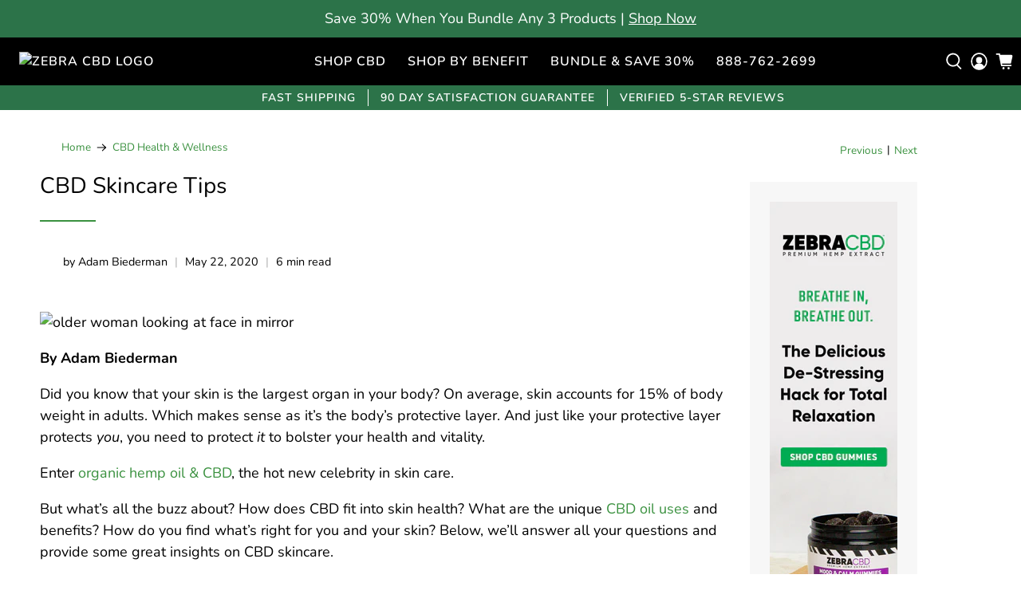

--- FILE ---
content_type: text/css
request_url: https://zebracbd.com/cdn/shop/t/110/assets/custom.css?v=3655423409343027611759389141
body_size: -98
content:
ul.tab-navs{list-style:none;padding:0;margin:0}.tab-nav-item.featured-product-nav{list-style:none}.banner-slider-section .swiper-pagination{bottom:20px}.product-items{display:grid;grid-template-columns:repeat(4,1fr);gap:20px}.section.best-sellers-section,.review-section,.blog-slider-section{padding:70px 0}.product-card-btn{border:1px solid #000;font-size:14px;padding:6px 20px;display:inline-block;border-radius:30px;font-weight:600;margin-top:10px}.card-badges{margin:7px 0}.get-in-touch-item .card .card-content .card-btn .custom-btn{text-transform:none;font-size:16px;padding:10px 0;color:#fff}.quanity-selectors-items{display:grid;grid-template-columns:repeat(3,1fr);gap:15px}.quanity-selector-label{display:block;padding:25px 20px;border-radius:8px;text-align:center;align-content:center;-webkit-box-shadow:0px 0px 8px 0px rgb(0 0 0 / 19%);-moz-box-shadow:0px 0px 8px 0px rgb(0 0 0 / 19%);box-shadow:0 0 8px #00000030;cursor:pointer;position:relative;margin-bottom:0;transition:.3s}.quanity-input{position:absolute;width:50px;height:50px;opacity:0;visibility:hidden;z-index:2}.quanity-selectors-item{position:relative}.quanity-input:checked+label{box-shadow:0 0 0 2px var(--btn-bg)}.save_text{font-size:12px;position:absolute;width:100%;left:50%;transform:translate(-50%)}.banner-content-mob{display:none}.new_badge{position:absolute;left:50%;z-index:1;background:#3bb451;color:#fff;font-size:11px;font-weight:700;padding:1px 12px;border-radius:30px;transform:translate(-50%);top:-8px}.swiper-button-next:after,.swiper-button-prev:after{display:none}.swiper-navigation-icon{padding:10px}@media only screen and (max-width:767px){.product-items{grid-template-columns:repeat(2,1fr);gap:10px}.section.best-sellers-section,.review-section,.blog-slider-section{padding:30px 0}.quanity-selectors-items{grid-template-columns:repeat(2,1fr)}}
/*# sourceMappingURL=/cdn/shop/t/110/assets/custom.css.map?v=3655423409343027611759389141 */


--- FILE ---
content_type: text/css
request_url: https://zebracbd.com/cdn/shop/t/110/assets/single-product.css?v=9760759228786759271750751285
body_size: 2271
content:
:root{--black: #000000;--btn-bg: #00B451;--color-muted: #6c6c6c;--white: #ffffff;--antique-white: #faebd7;--alice-blue: #f0f8ff;--border-color: #cccccc}.single-products-section{margin-bottom:50px}.single-products-items{display:flex;justify-content:center;padding:50px 0}.single-products-item{width:590px;padding:0 20px}.single-product-thumb .swiper-slide{text-align:center;font-size:18px;background:var(--white);display:flex;justify-content:center;align-items:center;border-radius:8px;overflow:hidden;padding:0;width:25%;height:100%;opacity:.4;max-height:86px;border:4px solid var(--btn-bg);cursor:pointer}.single-product-featured .swiper-slide{max-height:540px;cursor:pointer;border:4px solid var(--btn-bg);border-radius:8px;overflow:hidden}.single-product-thumb .swiper-slide img{display:block;width:100%;height:100%;object-fit:cover}.single-product-thumb{height:20%;box-sizing:border-box;padding:10px 0}.single-product-thumb .swiper-slide-thumb-active{opacity:1}.single-product-featured .swiper-slide img{display:block;width:100%;height:100%;object-fit:contain;border-radius:4px;overflow:hidden}.single-product-featured .swiper-button-next,.single-product-featured .swiper-button-prev{color:var(--white);width:50px;height:50px;background-color:var(--btn-bg);border-radius:50%}.single-product-featured .swiper-button-next:after,.single-product-featured .swiper-button-prev:after{font-size:16px}.single-product-review,.single-product-ratings-wrapper{display:flex;justify-content:flex-start;align-items:center}.single-product-ratings svg{width:18px;height:auto}.single-product-review-text{font-size:14px;color:var(--black)}.single-product-heading{margin-top:2px}.single-product-heading-text{color:var(--black);font-size:30px;line-height:35px;font-weight:800;margin-bottom:3px;margin-top:0}.single-product-name-heading-text2{color:var(--black);font-size:26px;font-weight:700;margin-top:2px}.single-product-material-items{display:flex;flex-wrap:wrap;gap:20px;margin-top:10px}.single-product-material-item{display:flex}.single-product-material-item-text{color:var(--color-muted);font-size:13px;font-weight:600;text-transform:uppercase;padding:8px 15px 6px;border:2px solid var(--color-muted);border-radius:20px;margin:0;line-height:1.2}.single-product-detais{margin:20px 0}.single-product-details-text p{color:var(--black);font-weight:400}.choose-single-product-flaver-wrapper{margin-bottom:30px}.choose-single-product-flaver-items{display:grid;grid-template-columns:repeat(4,1fr);gap:15px}.flaver-item-card{display:block;-webkit-box-shadow:0px 0px 8px 0px rgb(0 0 0 / 19%);-moz-box-shadow:0px 0px 8px 0px rgb(0 0 0 / 19%);box-shadow:0 0 8px #00000030;padding:20px;border-radius:8px;position:relative}.flaver-item-card:after{content:"";position:absolute;left:0;top:0;right:0;bottom:0;border:4px solid var(--btn-bg);border-radius:8px;opacity:0;visibility:hidden;transition:all linear .3s}.flaver-item-card:hover:after,.flaver-item-card.active:after{opacity:1;visibility:visible}.flaver-item-card-img{width:100%;height:100%;border-radius:50%;background:var(--alice-blue);padding:10px;margin:0 auto;display:flex;align-items:center;justify-content:center}.flaver-item-card-text{font-size:16px;line-height:20px;text-align:center;display:block;color:#000;margin-top:15px;text-transform:capitalize;transition:all linear .3s}.flaver-item-card:hover .flaver-item-card-text{color:var(--btn-bg)}.flaver-item-card-img img{width:100%;object-fit:contain;transition:all linear .3s;height:100%}.flaver-item-card:hover .flaver-item-card-img img{transform:scale(1.1)}.choose-single-product-purchase-wrapper{margin-top:20px}.choose-single-product-purchase-heading,.sinlge-subscription .product-plan-heading{color:var(--black);font-size:22px;font-weight:700;margin-bottom:30px}.sinlge-subscription .product-plan-heading{margin-bottom:0}.choose-single-product-purchase-types{display:grid;grid-template-columns:repeat(3,1fr);gap:20px}.choose-single-product-purchase-type{position:relative;display:contents}.choose-single-product-purchase-type input{position:absolute;top:46px;left:40px;width:0;height:0;opacity:0;visibility:hidden;z-index:-1}.choose-single-product-purchase-type-label{display:block;padding:25px 20px;border-radius:8px;text-align:center;align-content:center;-webkit-box-shadow:0px 0px 8px 0px rgb(0 0 0 / 19%);-moz-box-shadow:0px 0px 8px 0px rgb(0 0 0 / 19%);box-shadow:0 0 8px #00000030;cursor:pointer;position:relative;margin-bottom:0}.choose-single-product-purchase-type-label:after{position:absolute;content:"";left:0;top:0;right:0;bottom:0;z-index:-1;border:4px solid var(--btn-bg);border-radius:8px;opacity:0;visibility:hidden;transition:all linear .3s}.purchase-pack-price,.variant-save,.purchase-price-save{font-size:18px;font-weight:700;color:var(--black);margin-bottom:10px}.purchase-pack-price{font-size:16px!important;font-weight:400!important}.purchase-price-save,.variant-save{color:var(--btn-bg)!important}.purchase-type-badge{position:absolute;left:50%;top:-18%;transform:translate(-50%);width:85%;text-align:center;display:flex;justify-content:center}.quanity-selectors .purchase-type-badge-text{background-color:var(--btn-bg)}.purchase-type-badge-text{color:var(--white);font-size:12px;text-transform:uppercase;padding:5px 15px;border-radius:50px;background-color:var(--btn-bg);font-weight:700}.best-value-badge{background-color:var(--black);padding:5px 29px!important}.choose-single-product-purchase-type input[type=radio]:checked~.choose-single-product-purchase-type-label:after{opacity:1;visibility:visible}.single-product-total-price{display:flex;justify-content:flex-start;align-items:center;margin-top:30px;margin-bottom:30px;padding:10px 0;border-top:1px solid var(--border-color);border-bottom:1px solid var(--border-color)}.single-product-total-offer-price{color:var(--btn-bg);font-size:30px;font-weight:700;margin:0 7px 0 0}.single-product-previous-total-price{color:var(--black);font-size:20px;font-weight:700;text-decoration:line-through}.single-product-add-cart-area,.product_form{display:flex;align-items:center;flex-direction:row;margin-top:0;width:100%}.single-view-details{display:none}.single-product-quantity{display:flex;margin-right:5px}.single-product-quantity-btn{padding:0;height:45px;position:relative;outline:0;border:0;width:45px;cursor:pointer;line-height:1;background-color:var(--btn-bg);border-radius:8px;color:var(--white)}.single-product-quantity-btn svg{width:auto;height:15px;position:absolute;top:50%;left:50%;-webkit-transform:translate(-50%,-50%);-ms-transform:translate(-50%,-50%);transform:translate(-50%,-50%)}input.single-product-quantity-total-input{width:60px;line-height:inherit;text-align:center;border:1px solid var(--black);margin:0 4px;border-radius:8px;padding:0;height:45px;position:relative;outline:0;font-size:16px}input[type=number]::-webkit-inner-spin-button,input[type=number]::-webkit-outer-spin-button{-webkit-appearance:none;-moz-appearance:none;appearance:none;margin:0}.add-to-cart-btn-area{width:100%}.add-to-cart-btn{margin-top:0;display:table;margin-left:auto;margin-right:auto;width:100%;font-weight:700;font-size:18px;background-color:var(--btn-bg);color:var(--white);border-radius:8px;border:none;outline:0;padding:12px 20px;cursor:pointer;line-height:1;height:45px}.single-product-checkout-area{display:flex;justify-content:center;align-items:center;margin-top:16px}.single-product-checkout-text{padding:0;margin:0 0 0 5px;color:#535353;font-weight:300;text-transform:uppercase;font-size:14px}.single-product-checkout-options{display:flex;padding:0!important;margin:0 5px 0 0!important;list-style:none!important}.single-product-checkout-option{margin:0 5px!important;list-style:none!important}.checkout-company-logo{display:flex}.single-product-speciality{margin-top:30px}.single-product-speciality-heading-wrapper{display:flex;align-items:flex-start}.single-product-speciality-heading-icon{line-height:35px}.single-product-speciality-heading-icon svg{width:20px;height:20px;fill:var(--btn-bg);margin-right:7px}.single-product-speciality-heading{color:var(--black);font-size:22px;font-weight:700;margin:0 0 20px}.single-product-speciality-list-icon svg{width:15px;height:15px;margin-right:10px;fill:var(--btn-bg)}.single-product-speciality-list-text{color:var(--black);font-weight:600;margin:0}.single-product-speciality-lists ul{padding:0;margin:0;list-style:none}.product-single-materials{margin-top:30px;display:grid;grid-template-columns:auto auto auto auto auto;gap:5px}.product-single-material img{width:100%;object-fit:cover;max-width:100px;height:auto}.product-single-purity-wrapper{margin-top:30px;display:grid;grid-template-columns:auto auto auto;gap:5px}.product-single-purity-item{display:flex;align-items:center}.product-single-purit-icon{width:40px;margin-right:3px}.product-single-purit-icon img{width:100%;object-fit:cover}.product-single-purit-text{color:var(--black);font-size:14px;font-weight:600;margin:0;line-height:1.1}.single-product-accordion{margin-top:15px}.single-product-accordion-item-title{border-bottom:1px solid var(--border-color);display:flex;justify-content:space-between;align-items:center;cursor:pointer;padding:15px 15px 15px 0}.single-product-accordion-item-heading{color:var(--black);font-size:16px;font-weight:600;margin:0}.single-product-accordion-item-icon{width:16px;height:24px;color:var(--black)}.single-product-accordion-item-content{padding-top:15px;display:none}.single-product-accordion-item-content-wrapper{background-image:url(product-accordion-content-bg.jpg);background-position:center;background-repeat:no-repeat;background-size:cover;border-radius:8px;padding:20px 20px 25px;-webkit-box-shadow:0px 0px 8px 0px rgb(0 0 0 / 19%);-moz-box-shadow:0px 0px 8px 0px rgb(0 0 0 / 19%);box-shadow:0 0 8px #00000030}.single-product-accordion-item-content-heading{color:var(--white);font-size:23px;font-weight:800;margin:0}.single-product-accordion-item-content-heading2{padding-top:5px;color:var(--white);font-size:18px;font-weight:800}.single-product-accordion-item-content-body-item{padding-top:15px;display:flex;justify-content:space-between;align-items:flex-start}.single-product-accordion-item-content-body-text{color:var(--white);font-size:15px;font-weight:500;margin-left:10px}.single-product-accordion-item-icon{transition:all linear .3s}.single-product-accordion-item-content-body-icon svg{width:12px;height:12px;color:var(--white)}.single-product-accordion-item-content-footer{margin-top:15px;border:1px solid var(--white);border-radius:8px}.single-product-accordion-item-content-footer-text{padding:10px;color:var(--white);font-size:14px;font-weight:400;text-transform:uppercase;margin-bottom:0}.single-product-accordion-item.active .single-product-accordion-item-icon{transform:rotate(90deg);transition:all linear .3s}.single-product-accordion-item2-content-wrapper{border-radius:8px;padding:20px 20px 25px;-webkit-box-shadow:0px 0px 8px 0px rgb(0 0 0 / 19%);-moz-box-shadow:0px 0px 8px 0px rgb(0 0 0 / 19%);box-shadow:0 0 8px #00000030}.accordion-img{display:block;width:100%;height:auto;border-radius:10px}.single-product-accordion-item2-content-wrapper .single-product-accordion-item-content-heading,.single-product-accordion-item2-content-wrapper .single-product-accordion-item-content-heading2{color:var(--black);text-align:center}.single-product-accordion-item2-content-wrapper .single-product-accordion-item-content-heading2{font-weight:600;margin-top:7px}.single-product-accordion-item2-content-wrapper .single-product-accordion-item-content-body-wrapper{display:grid;grid-template-columns:auto auto auto;gap:15px;margin-top:15px}.single-product-accordion-item2-content-wrapper .single-product-accordion-item-content-body-item{display:unset}.single-product-accordion-item2-content-wrapper .single-product-accordion-item-content-body-icon{display:block;text-align:center}.single-product-accordion-item2-content-wrapper .single-product-accordion-item-content-body-icon svg{width:40px;height:75px}.single-product-accordion-item2-content-wrapper .single-product-accordion-item-content-body-text{color:var(--black);margin-left:0;text-align:center;margin-top:10px}.single-product-accordion-item-content-img{border-radius:8px;padding:20px 20px 25px;-webkit-box-shadow:0px 0px 8px 0px rgb(0 0 0 / 19%);-moz-box-shadow:0px 0px 8px 0px rgb(0 0 0 / 19%);box-shadow:0 0 8px #00000030}.single-product-accordion-item-content-img img{width:100%}.single-product-speciality-lists h3{color:var(--black);font-size:22px;font-weight:700;margin:0 0 20px}.single-product-speciality-lists ul li:before{content:"";position:absolute;left:0;background:url(check.svg);display:block;width:18px;height:18px;background-repeat:no-repeat;background-size:contain;top:6px}.single-product-speciality-lists ul li{position:relative;margin:0;padding:0 0 8px 30px;list-style:none}.single-product-accordion-item-content-body-wrapper{padding:0;margin:0}.single-products-item-sticky{height:fit-content;position:sticky;top:115px}.accordion-mobile{display:none}.accordion-icon{display:block;width:60px;height:80px;margin:auto;object-fit:contain}.add-to-cart-btn.soldout{opacity:.5;pointer-events:none}.flavor-soldout{position:absolute;top:10px;font-size:12px;right:10px;font-weight:600;text-transform:uppercase;line-height:1}.flaver-soldout{opacity:.8;pointer-events:none}.flavor-badge{background:#f26522;position:absolute;top:0;left:0;color:#fff;font-size:10px;line-height:1;padding:5px 10px;letter-spacing:0;border-radius:8px 0;font-weight:600}.single-product-detais.single-product-details-text ul{margin:0;padding:0 0 0 20px}#template_burner .single-product-material-items{gap:5px}#template_burner .single-product-material-item-text{font-size:12px}#template_burner .purchase-pack-ammunt{margin-bottom:0}#template_burner .purchase-type-badge{top:-20px}.purchase-pack-ammunt{margin-bottom:0;font-weight:700;font-size:20px}.single-product-detais p{margin-bottom:15px}.single-product-accordion-item3-content-wrapper h3{font-weight:700;margin-bottom:15px}.option-name{color:var(--black);font-size:22px;font-weight:700;margin-bottom:10px;display:block}#product_option-2{margin-top:20px}.product-option-radio{margin-bottom:28px}.product_option{display:flex;gap:10px;flex-wrap:wrap}.option-item{position:relative}.option-item input{position:absolute;opacity:0}.option-item label{background:#fff;font-size:18px;font-weight:600;padding:10px 20px;border-radius:10px;cursor:pointer;border:2px solid #ccc;display:inline-block;transition:.3s}.option-item input:checked+label{border-color:var(--btn-bg)}.single-product-options{margin-top:20px}@media only screen and (max-width: 1200px){.single-products-item{width:50%;padding:0 15px}.single-product-material-item-text{font-size:12px;padding:6px 10px}.choose-single-product-flaver-items{gap:10px}.flaver-item-card,.flaver-item-card-img{padding:10px}.flaver-item-card-text{font-size:16px;margin-top:10px}.choose-single-product-purchase-types{gap:10px}.choose-single-product-purchase-type-label{padding:20px 15px}.purchase-type-badge-text{font-size:12px;padding:5px 6px}.best-value-badge{padding:5px 18px!important}.single-product-checkout-text{font-size:13px}}@media only screen and (max-width: 992px){.single-products-item-sticky{position:inherit}.single-products-items{flex-wrap:wrap}.single-products-item{width:100%;padding:0 50px}.single-products-item{margin-bottom:35px}.single-product-material-items{justify-content:center}}@media only screen and (max-width: 576px){.accordion-mobile{display:block}.accordion-desk{display:none}.single-products-items{flex-wrap:wrap}.single-products-item{width:100%;padding:0 20px}.single-products-item{margin-bottom:0}.single-product-review{justify-content:center}.single-product-heading-text,.single-product-name-heading-text2{text-align:center}.single-product-material-items{gap:5px;justify-content:center}.single-product-material-item-text{font-size:10px;padding:5px 7px}.single-product-details-text p{text-align:center}.choose-single-product-flaver-items{grid-template-columns:repeat(4,1fr);gap:10px}.flaver-item-card{padding:5px}.flaver-item-card-img{padding:10px}.flaver-item-card-text{font-size:12px;margin-top:5px;margin-bottom:5px;line-height:14px}.flaver-item-card:after{border:3px solid var(--btn-bg)}.choose-single-product-purchase-types{grid-template-columns:repeat(3,1fr);gap:10px}.best-value-badge{padding:5px 6px!important}.purchase-type-badge-text{font-size:10px;padding:3px 6px}.add-to-cart-btn{font-size:14px;padding:12px 16px}.single-product-checkout-area{flex-wrap:wrap}.single-product-checkout{margin-bottom:10px}.product-single-purity-wrapper{grid-template-columns:auto auto;gap:10px}.purchase-pack-ammunt{margin-bottom:0;font-size:14px;line-height:16px}.choose-single-product-purchase-type-label{padding:22px 5px 10px}.purchase-price-save,.variant-save{font-size:14px}.purchase-pack-price{font-size:14px!important;margin-bottom:0}.choose-single-product-purchase-type-label:after{border:2px solid var(--btn-bg)}.single-product-featured .swiper-slide{max-height:335px;border:2px solid var(--btn-bg)}.single-product-thumb .swiper-slide{border:2px solid var(--btn-bg)}.single-product-name-heading{margin-top:20px}.purchase-type-badge-text.best-value-badge{padding:4px 20px!important}.purchase-type-badge{top:-16%}}
/*# sourceMappingURL=/cdn/shop/t/110/assets/single-product.css.map?v=9760759228786759271750751285 */


--- FILE ---
content_type: text/javascript
request_url: https://zebracbd.com/cdn/shop/t/110/assets/z__jsCollection.min.js?v=650761758864771021750751285
body_size: 590
content:
window.PXUTheme.jsCollection={init:function(e){window.PXUTheme.jsCollection=$.extend(this,window.PXUTheme.getSectionData(e));var t=!!navigator.userAgent.match(/Trident.*rv\:11\./);t||window.Shopify.loadFeatures([{name:"shopify-xr",version:"1.0"},{name:"model-viewer-ui",version:"1.0"}]),1==this.enable_sorting&&$("#sort-by").val($("#sort-by").data("default-sort")),1!=this.enable_filter&&1!=this.enable_sorting||$("#tag_filter, #sort-by").on("change",function(){window.PXUTheme.jsCollection.filterURL()}),$("[data-option-filter]").length&&$("[data-tag-filter-checkbox]:checked").each(function(){window.PXUTheme.jsCollection.multiTagFilter.showSelectedFilter($(this))}),this.enable_breadcrumb&&"basic_pagination"==this.pagination_type&&window.PXUTheme.breadcrumbs.init(this.number_of_pages),$("body").on("click","[data-option-filter]",function(e){e.preventDefault(),$(this).find("input").prop("checked",!0),window.PXUTheme.jsCollection.multiTagFilter.init($(this)),window.PXUTheme.scrollToTop($(".collection__content"))}),$("body").on("click","[data-clear-filter]",function(){const e=$(this).siblings("[data-option-filter]"),t=$("#tag_filter");t.find("option:eq(0)").prop("selected",!0),window.PXUTheme.jsCollection.multiTagFilter.clearSelectedFilter(e),window.PXUTheme.scrollToTop($(".collection__content"))})},filterURL:function(){var e=[],t="",i="";if($.url("hostname"),window.PXUTheme.routes.root_url.length>1)var o=$.url("1")?"/"+$.url("1")+"/":"",n=$.url("2")?$.url("2")+"/":"",l=$.url("3")?$.url("3")+"/":"",a=o+n+l;else o=$.url("1")?"/"+$.url("1")+"/":"",n=$.url("2")?$.url("2")+"/":"",a=o+n;if(t=$("#sort-by").length?$("#sort-by").val():url("?sort_by"),$("#tag_filter").length&&$("#tag_filter").data("default-collection")!=$("#tag_filter").val()){var r=$("#tag_filter").val().substr($("#tag_filter").val().lastIndexOf("/")+1);"all"!=r&&($.inArray(r,e)>-1||e.unshift(r))}$("[data-option-filter] input:checked").each(function(){e.push($(this).val())}),e=$.makeArray(e),$.each(e,function(t,o){t!=e.length-1?i+=e[t]+"+":i+=e[t]}),window.PXUTheme.queryParameters.sort_by=t,t="?"+$.param(window.PXUTheme.queryParameters),this.processUrl(a,i,t)},processUrl:function(e,t,i){i=i.replace(/\page=(\w+)&/,"");var o="";o=e+t+i,this.updateView(o)},updateView:function(e){$.ajax({type:"GET",url:e,beforeSend:function(){$(".collection-matrix").addClass("fadeOut animated loading-in-progress"),$(".collection-matrix__wrapper .collection__loading-icon").fadeIn()},success:function(e){},error:function(t,i,o){console.log(t),console.log(i),console.log(o),location.replace(location.protocol+"//"+location.host+e)},dataType:"html"}).then(function(t){const i=$(".breadcrumb__container"),o=$(".collection-matrix"),n=$("[data-collection-main]"),l=$(t).find(".breadcrumb__container").html();i.html(l),o.removeClass("fadeIn animated loading-in-progress");const a=$(t).find(".collection-matrix__wrapper"),r=$(t).find(".container--pagination"),s=$(t).find(".container--no-products-in-collection");a.length?(n.empty(),n.append(a)):(n.empty(),n.append(s)),n.append(r),window.history&&window.history.pushState&&window.history.pushState("","",e),$("[data-custom-pagination]").length&&window.PXUTheme.infiniteScroll.init()})},multiTagFilter:{init:function(e){var t;this.showSelectedFilter(e),window.PXUTheme.jsCollection.filterURL(),t=window.PXUTheme.routes.root_url.length>1?3:2,"types"!==$.url(t)&&"vendors"!==$.url(t)||$(".block__tag-filter").remove()},showSelectedFilter:function(e){const t=e.parents(".sidebar-toggle-active"),i=e.parents(".tag-filter__item");if(i.addClass("is-active"),i.siblings(":not(.is-active)").addClass("is-hidden"),i.find("[data-clear-filter]").removeClass("is-hidden"),t.length){let e=t.find('[data-sidebar-block__toggle="closed"]');window.PXUTheme.jsSidebar.openSidebarBlock(e)}},clearSelectedFilter:function(e){const t=e.parents(".tag-filter__item");t.removeClass("is-active").find("input").prop("checked",!1),t.siblings().removeClass("is-hidden"),t.find("[data-clear-filter]").addClass("is-hidden"),window.PXUTheme.jsCollection.filterURL()}},unload:function(e){$("#tag_filter, #sort-by").off(),$("[data-option-filter]").off(),$("[data-reset-filters]").off(),$("[data-clear-filter]").off(),window.PXUTheme.breadcrumbs.unload()}};

--- FILE ---
content_type: text/javascript
request_url: https://zebracbd.com/cdn/shop/t/110/assets/z__jsAjaxCart.min.js?v=108981020747133589191750751285
body_size: 799
content:
(()=>{var __webpack_exports__={};window.PXUTheme.jsAjaxCart={init:function(a){window.PXUTheme.jsAjaxCart=$.extend(this,window.PXUTheme.getSectionData(a)),isScreenSizeLarge()||"drawer"==this.cart_action?this.initializeAjaxCart():this.initializeAjaxCartOnMobile(),"drawer"==this.cart_action?(this.ajaxCartDrawer=$("[data-ajax-cart-drawer]"),$(document).on("click","[data-ajax-cart-trigger]",function(a){return a.preventDefault(),window.PXUTheme.jsAjaxCart.showDrawer(),!1})):"mini_cart"==this.cart_action&&this.showMiniCartOnHover(),$(document).on("click",".ajax-submit",function(a){a.preventDefault();const t=$(this).closest("form");return window.PXUTheme.jsAjaxCart.addToCart(t),!1}),$(document).on("click","[data-ajax-cart-delete]",function(a){a.preventDefault();const t=$(this).parents("[data-line-item]").data("line-item");return window.PXUTheme.jsAjaxCart.removeFromCart(t),window.PXUTheme.jsCart&&window.PXUTheme.jsCart.removeFromCart(t),!1}),$(document).on("click","[data-ajax-cart-close]",function(a){return a.preventDefault(),window.PXUTheme.jsAjaxCart.hideDrawer(),window.PXUTheme.jsAjaxCart.hideMiniCart(),!1})},showMiniCartOnHover:function(){const a=$("[data-ajax-cart-trigger]");a.hover(function(){"centered"==window.PXUTheme.theme_settings.header_layout&&$(".header-sticky-wrapper").hasClass("is-sticky")?$(".header-sticky-wrapper [data-ajax-cart-trigger]").addClass("show-mini-cart"):a.addClass("show-mini-cart")},function(){a.removeClass("show-mini-cart")})},hideMiniCart:function(){if("mini_cart"!=this.cart_action)return!1;const a=$("[data-ajax-cart-close]").parents("[data-ajax-cart-trigger]");a.removeClass("show-mini-cart")},toggleMiniCart:function(){const a=$(".mobile-header [data-ajax-cart-trigger]");a.attr("href","#"),a.off("touchstart").on("touchstart",function(t){t.target.closest("[data-ajax-cart-mini_cart]")||(window.PXUTheme.jsAjaxCart.initializeAjaxCartOnMobile(),a.toggleClass("show-mini-cart"))})},showDrawer:function(){if("drawer"!=this.cart_action)return!1;this.ajaxCartDrawer.addClass("is-visible"),$(".ajax-cart__overlay").addClass("is-visible")},hideDrawer:function(){if("drawer"!=this.cart_action)return!1;this.ajaxCartDrawer.removeClass("is-visible"),$(".ajax-cart__overlay").removeClass("is-visible")},removeFromCart:function(lineID,callback){$.ajax({type:"POST",url:"/cart/change.js",data:"quantity=0&line="+lineID,dataType:"json",success:function(a){window.PXUTheme.jsAjaxCart.updateView()},error:function(XMLHttpRequest,textStatus){var response=eval("("+XMLHttpRequest.responseText+")");response=response.description}})},initializeAjaxCart:function(){window.PXUTheme.asyncView.load(window.PXUTheme.routes.cart_url,"ajax").done(({html:a,options:t})=>{$("[data-ajax-cart-content]").html(a.content),window.PXUTheme.currencyConverter&&window.PXUTheme.currencyConverter.convertCurrencies()}).fail(()=>{})},initializeAjaxCartOnMobile:function(){this.toggleMiniCart(),window.PXUTheme.asyncView.load(window.PXUTheme.routes.cart_url,"ajax").done(({html:a,options:t})=>{$(".mobile-header [data-ajax-cart-content]").html(a.content)}).fail(()=>{})},addToCart:function($addToCartForm){const $addToCartBtn=$addToCartForm.find(".button--add-to-cart");if($addToCartForm.removeClass("shopify-product-form--unselected-error"),$addToCartBtn[0].hasAttribute("data-options-unselected")){const a=`<p class="cart-warning__message animated bounceIn">${window.PXUTheme.translation.select_variant}</p>`;$(".warning").remove(),$addToCartForm.addClass("shopify-product-form--unselected-error").find(".cart-warning").html(a),$addToCartBtn.removeAttr("disabled").removeClass("disabled"),$addToCartBtn.find(".icon").removeClass("zoomOut").addClass("zoomIn"),$addToCartBtn.find("span:not(.icon)").text($addToCartBtn.data("label")).removeClass("zoomOut").addClass("zoomIn")}else $.ajax({url:"/cart/add.js",dataType:"json",cache:!1,type:"post",data:$addToCartForm.serialize(),beforeSend:function(){$addToCartBtn.attr("disabled","disabled").addClass("disabled"),$addToCartBtn.find("span").removeClass("fadeInDown").addClass("animated zoomOut")},success:function(a){function t(){isScreenSizeLarge()?e=$("[data-ajax-cart-trigger]"):(e=$(".mobile-header [data-ajax-cart-trigger]"),window.PXUTheme.scrollToTop(e)),e.addClass("show-mini-cart"),$addToCartBtn.find("span").removeClass("fadeInDown")}let e=$("[data-ajax-cart-trigger]");$addToCartBtn.find(".checkmark").addClass("checkmark-active"),window.setTimeout(function(){$addToCartBtn.removeAttr("disabled").removeClass("disabled"),$addToCartBtn.find(".checkmark").removeClass("checkmark-active"),$addToCartBtn.find(".text, .icon").removeClass("zoomOut").addClass("fadeInDown"),$addToCartBtn.on("webkitAnimationEnd oanimationend msAnimationEnd animationend",t)},1e3),window.PXUTheme.jsAjaxCart.showDrawer(),window.PXUTheme.jsAjaxCart.updateView(),window.PXUTheme.jsCart&&$.ajax({dataType:"json",async:!1,cache:!1,dataType:"html",url:"/cart",success:function(a){const t=$(a).find(".cart__form");$(".cart__form").replaceWith(t)}})},error:function(XMLHttpRequest){let response=eval("("+XMLHttpRequest.responseText+")");response=response.description;const cartWarning=`<p class="cart-warning__message animated bounceIn">${response.replace("All 1 ","All ")}</p>`;$(".warning").remove(),$addToCartForm.find(".cart-warning").html(cartWarning),$addToCartBtn.removeAttr("disabled").removeClass("disabled"),$addToCartBtn.find(".icon").removeClass("zoomOut").addClass("zoomIn"),$addToCartBtn.find("span:not(.icon)").text($addToCartBtn.data("label")).removeClass("zoomOut").addClass("zoomIn")}})},updateView:function(){window.PXUTheme.asyncView.load(window.PXUTheme.routes.cart_url,"ajax").done(({html:a,options:t})=>{if(t.item_count>0){const e=$(a.content).find(".ajax-cart__list"),r=$(a.content).find(".ajax-cart__details-wrapper");$(".ajax-cart__list").replaceWith(e),$(".ajax-cart__details-wrapper").replaceWith(r),$(".ajax-cart__empty-cart-message").addClass("is-hidden"),$(".ajax-cart__form").removeClass("is-hidden"),$("[data-ajax-cart-trigger]").addClass("has-cart-count"),$('[data-bind="itemCount"]').text(t.item_count)}else $(".ajax-cart__empty-cart-message").removeClass("is-hidden"),$(".ajax-cart__form").addClass("is-hidden"),$("[data-ajax-cart-trigger]").removeClass("has-cart-count"),$('[data-bind="itemCount"]').text("0");window.PXUTheme.currencyConverter&&window.PXUTheme.currencyConverter.convertCurrencies()}).fail(()=>{})},unload:function(a){$(".ajax-submit").off(),$("[data-ajax-cart-delete]").off()}}})();

--- FILE ---
content_type: text/javascript
request_url: https://zebracbd.com/cdn/shop/t/110/assets/z__jsSidebar.min.js?v=63988353304416693191750751285
body_size: -291
content:
window.PXUTheme.jsSidebar={init(){const e=document.querySelector("[data-faceted-filter-form]");e&&e.addEventListener("change",a=>{if("number"===a.target.type)return;const o=new FormData(e),s=new URLSearchParams(o),t=new URLSearchParams(window.location.search),d=new URLSearchParams;Array.from(s.entries(),([e,a])=>(d.append(e,a),null)),Array.from(t.entries(),([e,a])=>(e.includes("filter.p")||e.includes("filter.v")||d.append(e,a),null)),window.location.search=d.toString()});const a=document.querySelectorAll('[data-sidebar-block__toggle="open"]');a.forEach(e=>{window.PXUTheme.jsSidebar.openSidebarBlock($(e))}),$("[data-has-toggle-option]").on("click",'[data-sidebar-block__toggle="closed"]',e=>{e.preventDefault(),window.PXUTheme.jsSidebar.openSidebarBlock($(this))}),$("[data-has-toggle-option]").on("click",'[data-sidebar-block__toggle="open"]',e=>{e.preventDefault(),window.PXUTheme.jsSidebar.closeSidebarBlock($(this))}),$("[data-product-sidebar]").length?($(".section--has-sidebar-option").addClass("has-sidebar-enabled"),$(".section--has-sidebar-option").removeClass("has-sidebar-disabled")):($(".section--has-sidebar-option").removeClass("has-sidebar-enabled"),$(".section--has-sidebar-option").addClass("has-sidebar-disabled"))},openSidebarBlock(e){const a=e.closest(".sidebar__block");e.attr("data-sidebar-block__toggle","open"),a.addClass("is-active"),a.attr("aria-expanded",!0),a.find("[data-sidebar-block__content--collapsible]").slideDown()},closeSidebarBlock(e){const a=e.closest(".sidebar__block");e.attr("data-sidebar-block__toggle","closed"),a.removeClass("is-active"),a.attr("aria-expanded",!1),a.find("[data-sidebar-block__content--collapsible]").slideUp()},unload(){const e=$("[data-sidebar-block__toggle]");e.off()}};

--- FILE ---
content_type: text/javascript
request_url: https://zebracbd.com/cdn/shop/t/110/assets/app.js?v=125322503923587665751750751285
body_size: 15803
content:
(()=>{var e={766:(e,t)=>{"use strict";var n=function(){function e(){this.events=[]}return e.prototype.register=function(e,t,n){return e&&t&&n?(this.events.push({el:e,event:t,listener:n}),e.addEventListener(t,n),{el:e,event:t,listener:n}):null},e.prototype.unregister=function(e){var t=e.el,n=e.event,i=e.listener;return t&&n&&i?(this.events=this.events.filter((function(e){return t!==e.el||n!==e.event||i!==e.listener})),t.removeEventListener(n,i),{el:t,event:n,listener:i}):null},e.prototype.unregisterAll=function(){this.events.forEach((function(e){var t=e.el,n=e.event,i=e.listener;return t.removeEventListener(n,i)})),this.events=[]},e}();t.Z=n},722:()=>{class e extends HTMLElement{static get observedAttributes(){return["variant"]}constructor(){super(),this._loaded=!1,this._productFetcher=Promise.resolve(!1),this._onMainElChange=e=>{this.variant=e.currentTarget.value};const e=this.querySelector("input[data-variants]");this._mainEl=e||this.querySelector("select[data-variants]")}set variant(e){e?this.setAttribute("variant",e):this.removeAttribute("variant")}get variant(){return this.getAttribute("variant")}connectedCallback(){this._productFetcher=this._fetchProduct();const e=this.querySelector("input[data-variants]");this._mainEl=e||this.querySelector("select[data-variants]"),this._mainEl.addEventListener("change",this._onMainElChange),this.variant=this._mainEl.value}disconnectedCallback(){this._mainEl.removeEventListener("change",this._onMainElChange),this._mainEl=null}attributeChangedCallback(e,t,n){if(t!==n&&"variant"===e)this._changeVariant(n)}getProduct(){return this._loaded?Promise.resolve(this._product):this._productFetcher}getVariant(){return this.getProduct().then((e=>e&&e.variants.find((e=>e.id.toString()===this.variant))||!1)).catch((()=>!1))}getState(){return this.getVariant().then((e=>e?"selected":this.getAttribute("variant")))}_changeVariant(e){this._dispatchEvent(e).then((()=>{this._mainEl.value=e}))}_fetchProduct(){return fetch(this.getAttribute("product-url")).then((e=>e.json())).then((e=>(this._product=e,e))).catch((()=>{this._product=null})).finally((()=>{this._loaded=!0}))}_dispatchEvent(e){return this.getProduct().then((t=>{const n=t&&t.variants.find((t=>t.id.toString()===e))||!1,i=new CustomEvent("variant-change",{detail:{product:t,variant:n,state:n?"selected":e}});this.dispatchEvent(i)}))}}const t="option",n='input[type="radio"]';function i(e){const i=[],o=[];for(let r=0;r<e.length;r++){const a=e[r],s=a.matches("[data-variant-option-value-wrapper]")?[a]:Array.prototype.slice.call(a.querySelectorAll("[data-variant-option-value-wrapper]")),l=a.matches("[data-variant-option-value]")?[a]:Array.prototype.slice.call(a.querySelectorAll("[data-variant-option-value]"));if(!l.length)break;const c={option:a,wrappers:s,values:l};l[0].matches(t)?i.push(c):l[0].matches(n)&&o.push(c)}return{select:i,radio:o}}function o(e,t,n){const i=e.options.map((()=>"not-selected"));return t.forEach((({option:e})=>{"not-selected"!==e.value&&(i[parseInt(e.dataset.variantOptionIndex,10)]=e.value)})),n.forEach((({values:e})=>{e.forEach((e=>{e.checked&&(i[parseInt(e.dataset.variantOptionValueIndex,10)]=e.value)}))})),i}function r(e,t,n,i,o=null,r=null){const a={...n},s=[i,o,r].filter((e=>!!e)),l=function(e,t){return e.find((e=>e.options.every(((e,n)=>e===t[n]))))}(e.variants,s),c=s.filter(((e,n)=>e===t[n])).length,u=c===e.options.length,d=c===e.options.length-1;for(let e=0;e<s.length;e++){const t=s[e];if(t){let{setByCurrentVariant:i,setByNeighbor:o,accessible:r,available:s}=n[e][t];l?(r=l.available||r,u?(i=!0,({available:s}=l)):!i&&d&&(s=o&&s||l.available,o=!0)):u?(i=!0,s=!1):!i&&d&&(s=!!o&&s,o=!0),i||o||(s=r),a[e][t]={setByCurrentVariant:i,setByNeighbor:o,accessible:r,available:s}}}return a}function a(e,t,n,i,o,a){const s=[...t,...n];if(0===s.length)return;const l=function(e,t){let n=e.options.map((()=>({})));for(let t=0;t<e.options.length;t++)for(let i=0;i<e.variants.length;i++){const o=e.variants[i].options[t];n[t][o]={setByCurrentVariant:!1,setByNeighbor:!1,accessible:!1,available:!1}}const i=n.length>=1?Object.keys(n[0]):[],o=n.length>=2?Object.keys(n[1]):[],a=n.length>=3?Object.keys(n[2]):[];return i.forEach((i=>{o.forEach((o=>{a.forEach((a=>{n=r(e,t,n,i,o,a)})),a.length||(n=r(e,t,n,i,o))})),o.length||(n=r(e,t,n,i))})),n}(e,i);for(let t=0;t<e.options.length;t++){const e=s.find((({option:e})=>parseInt(e.dataset.variantOptionIndex,10)===t));if(e){const n=document.createDocumentFragment(),{option:i,wrappers:r,values:s}=e;for(let e=s.length-1;e>=0;e--){const i=r[e],c=s[e],{value:u}=c,{available:d}=u in l[t]&&l[t][u],{accessible:h}=u in l[t]&&l[t][u],p="not-selected"===u;c.disabled=p||o&&!h,c.dataset.variantOptionAccessible=h,c.dataset.variantOptionAvailable=d,(!a||h||p)&&n.insertBefore(i,n.firstElementChild)}i.innerHTML="",i.appendChild(n);const c=s.find((e=>e.selected||e.checked));i.dataset.variantOptionChosenValue=!(!c||"not-selected"===c.value)&&c.value}}}class s extends HTMLElement{static get observedAttributes(){return["variant-selection","disable-unavailable","remove-unavailable"]}static synchronize(e){const t=e.getVariantSelection();return t?e.getSelectedOptions().then((n=>{document.querySelectorAll("options-selection").forEach((i=>{i!==e&&i.getVariantSelection()===t&&i.setSelectedOptions(n)}))})).then((()=>!0)):Promise.resolve(!1)}constructor(){super(),this.style.display="",this._events=[],this._onChangeFn=this._onOptionChange.bind(this),this._optionsEls=this.querySelectorAll("[data-variant-option]"),({select:this._selectOptions,radio:this._radioOptions}=i(this._optionsEls)),this._associateVariantSelection(this.getAttribute("variant-selection"))}set variantSelection(e){e?this.setAttribute("variant-selection",e):this.removeAttribute("variant-selection")}get variantSelection(){return this.getAttribute("variant-selection")}connectedCallback(){this._optionsEls=this.querySelectorAll("[data-variant-option]"),({select:this._selectOptions,radio:this._radioOptions}=i(this._optionsEls)),this._associateVariantSelection(this.getAttribute("variant-selection")),this._selectOptions.forEach((({option:e})=>{e.addEventListener("change",this._onChangeFn),this._events.push({el:e,fn:this._onChangeFn})})),this._radioOptions.forEach((({values:e})=>{e.forEach((e=>{e.addEventListener("change",this._onChangeFn),this._events.push({el:e,fn:this._onChangeFn})}))})),this._onOptionChange()}disconnectedCallback(){this._resetOptions(),this._events.forEach((({el:e,fn:t})=>e.removeEventListener("change",t))),this._events=[]}attributeChangedCallback(e,t,n){switch(e){case"variant-selection":this._associateVariantSelection(n);break;case"disable-unavailable":case"remove-unavailable":this._updateOptions(this.hasAttribute("disable-unavailable"),this.hasAttribute("remove-unavailable"))}}getSelectedOptions(){return this._variantSelection?this._variantSelection.getProduct().then((e=>e?o(e,this._selectOptions,this._radioOptions):null)):Promise.resolve(null)}getVariantSelection(){return this._variantSelection}setSelectedOptions(e){return function(e,t,n){e.forEach((({option:e})=>{e.value=n[parseInt(e.dataset.variantOptionIndex,10)]})),t.forEach((({values:e})=>{e.forEach((e=>{e.checked=e.value===n[parseInt(e.dataset.variantOptionValueIndex,10)]}))}))}(this._selectOptions,this._radioOptions,e),this._updateOptions(this.hasAttribute("disable-unavailable"),this.hasAttribute("remove-unavailable"),e)}_associateVariantSelection(e){this._variantSelection=e?document.getElementById(e):this.closest("variant-selection")}_updateLabels(){for(let e=0;e<this._optionsEls.length;e++){const t=this._optionsEls[e];let n=null,{parentElement:i}=t;for(;i&&!n;){const e=i.querySelector("[data-variant-option-name]");e&&(n=e),({parentElement:i}=i)}if(n)if(n.dataset.variantOptionChosenValue=t.dataset.variantOptionChosenValue,"false"!==t.dataset.variantOptionChosenValue){n.innerHTML=n.dataset.variantOptionName;const e=n.querySelector("span");e&&(e.innerHTML=t.dataset.variantOptionChosenValue)}else n.innerHTML=n.dataset.variantOptionChooseName}}_resetOptions(){return this._updateOptions(!1,!1)}_updateOptions(e,t,n=null){return this._variantSelection?this._variantSelection.getProduct().then((i=>{a(i,this._selectOptions,this._radioOptions,n||o(i,this._selectOptions,this._radioOptions),e,t),this._updateLabels()})).then((()=>!0)):Promise.resolve(!1)}_updateVariantSelection(e,t){if(!this._variantSelection)return;const n=function(e,t){for(let n=0;n<e.length;n++){const i=e[n];if(i.options.every(((e,n)=>e===t[n])))return i}return!1}(e.variants,t),i=t.some((e=>"not-selected"===e));this._variantSelection.variant=n?n.id:i?"not-selected":"unavailable"}_onOptionChange(){this._variantSelection&&this._variantSelection.getProduct().then((e=>{if(!e)return;const t=o(e,this._selectOptions,this._radioOptions);this._updateOptions(this.hasAttribute("disable-unavailable"),this.hasAttribute("remove-unavailable"),t),this._updateVariantSelection(e,t),s.synchronize(this)}))}}customElements.get("variant-selection")||customElements.define("variant-selection",e),customElements.get("options-selection")||customElements.define("options-selection",s)},265:function(e){var t;t=function(){return function(e){var t={};function n(i){if(t[i])return t[i].exports;var o=t[i]={i:i,l:!1,exports:{}};return e[i].call(o.exports,o,o.exports,n),o.l=!0,o.exports}return n.m=e,n.c=t,n.d=function(e,t,i){n.o(e,t)||Object.defineProperty(e,t,{enumerable:!0,get:i})},n.r=function(e){"undefined"!=typeof Symbol&&Symbol.toStringTag&&Object.defineProperty(e,Symbol.toStringTag,{value:"Module"}),Object.defineProperty(e,"__esModule",{value:!0})},n.t=function(e,t){if(1&t&&(e=n(e)),8&t)return e;if(4&t&&"object"==typeof e&&e&&e.__esModule)return e;var i=Object.create(null);if(n.r(i),Object.defineProperty(i,"default",{enumerable:!0,value:e}),2&t&&"string"!=typeof e)for(var o in e)n.d(i,o,function(t){return e[t]}.bind(null,o));return i},n.n=function(e){var t=e&&e.__esModule?function(){return e.default}:function(){return e};return n.d(t,"a",t),t},n.o=function(e,t){return Object.prototype.hasOwnProperty.call(e,t)},n.p="",n(n.s=0)}([function(e,t,n){"use strict";n.r(t);var i=function(e){return Array.isArray(e)?e:[e]},o=function(e){return e instanceof Node},r=function(e,t){if(e&&t){e=function(e){return e instanceof NodeList}(e)?e:[e];for(var n=0;n<e.length&&!0!==t(e[n],n,e.length);n++);}},a=function(e){return console.error("[scroll-lock] ".concat(e))},s=function(e){if(Array.isArray(e))return e.join(", ")},l=function(e){var t=[];return r(e,(function(e){return t.push(e)})),t},c=function(e,t){var n=!(arguments.length>2&&void 0!==arguments[2])||arguments[2],i=arguments.length>3&&void 0!==arguments[3]?arguments[3]:document;if(n&&-1!==l(i.querySelectorAll(t)).indexOf(e))return e;for(;(e=e.parentElement)&&-1===l(i.querySelectorAll(t)).indexOf(e););return e},u=function(e,t){var n=arguments.length>2&&void 0!==arguments[2]?arguments[2]:document,i=-1!==l(n.querySelectorAll(t)).indexOf(e);return i},d=function(e){if(e)return"hidden"===getComputedStyle(e).overflow},h=function(e){if(e)return!!d(e)||e.scrollTop<=0},p=function(e){if(e){if(d(e))return!0;var t=e.scrollTop,n=e.scrollHeight;return t+e.offsetHeight>=n}},f=function(e){if(e)return!!d(e)||e.scrollLeft<=0},g=function(e){if(e){if(d(e))return!0;var t=e.scrollLeft,n=e.scrollWidth;return t+e.offsetWidth>=n}},m=function(e){return u(e,'textarea, [contenteditable="true"]')},v=function(e){return u(e,'input[type="range"]')};function b(e,t,n){return t in e?Object.defineProperty(e,t,{value:n,enumerable:!0,configurable:!0,writable:!0}):e[t]=n,e}n.d(t,"disablePageScroll",(function(){return S})),n.d(t,"enablePageScroll",(function(){return _})),n.d(t,"getScrollState",(function(){return k})),n.d(t,"clearQueueScrollLocks",(function(){return E})),n.d(t,"getTargetScrollBarWidth",(function(){return T})),n.d(t,"getCurrentTargetScrollBarWidth",(function(){return P})),n.d(t,"getPageScrollBarWidth",(function(){return j})),n.d(t,"getCurrentPageScrollBarWidth",(function(){return L})),n.d(t,"addScrollableTarget",(function(){return x})),n.d(t,"removeScrollableTarget",(function(){return O})),n.d(t,"addScrollableSelector",(function(){return A})),n.d(t,"removeScrollableSelector",(function(){return U})),n.d(t,"addLockableTarget",(function(){return X})),n.d(t,"addLockableSelector",(function(){return C})),n.d(t,"setFillGapMethod",(function(){return I})),n.d(t,"addFillGapTarget",(function(){return $})),n.d(t,"removeFillGapTarget",(function(){return M})),n.d(t,"addFillGapSelector",(function(){return q})),n.d(t,"removeFillGapSelector",(function(){return z})),n.d(t,"refillGaps",(function(){return F}));var w=["padding","margin","width","max-width","none"],y={scroll:!0,queue:0,scrollableSelectors:["[data-scroll-lock-scrollable]"],lockableSelectors:["body","[data-scroll-lock-lockable]"],fillGapSelectors:["body","[data-scroll-lock-fill-gap]","[data-scroll-lock-lockable]"],fillGapMethod:w[0],startTouchY:0,startTouchX:0},S=function(e){y.queue<=0&&(y.scroll=!1,W(),Y()),x(e),y.queue++},_=function(e){y.queue>0&&y.queue--,y.queue<=0&&(y.scroll=!0,B(),D()),O(e)},k=function(){return y.scroll},E=function(){y.queue=0},T=function(e){var t=arguments.length>1&&void 0!==arguments[1]&&arguments[1];if(o(e)){var n=e.style.overflowY;t?k()||(e.style.overflowY=e.getAttribute("data-scroll-lock-saved-overflow-y-property")):e.style.overflowY="scroll";var i=P(e);return e.style.overflowY=n,i}return 0},P=function(e){if(o(e)){if(e===document.body){var t=document.documentElement.clientWidth;return window.innerWidth-t}var n=e.style.borderLeftWidth,i=e.style.borderRightWidth;e.style.borderLeftWidth="0px",e.style.borderRightWidth="0px";var r=e.offsetWidth-e.clientWidth;return e.style.borderLeftWidth=n,e.style.borderRightWidth=i,r}return 0},j=function(){var e=arguments.length>0&&void 0!==arguments[0]&&arguments[0];return T(document.body,e)},L=function(){return P(document.body)},x=function(e){e&&i(e).map((function(e){r(e,(function(e){o(e)?e.setAttribute("data-scroll-lock-scrollable",""):a('"'.concat(e,'" is not a Element.'))}))}))},O=function(e){e&&i(e).map((function(e){r(e,(function(e){o(e)?e.removeAttribute("data-scroll-lock-scrollable"):a('"'.concat(e,'" is not a Element.'))}))}))},A=function(e){e&&i(e).map((function(e){y.scrollableSelectors.push(e)}))},U=function(e){e&&i(e).map((function(e){y.scrollableSelectors=y.scrollableSelectors.filter((function(t){return t!==e}))}))},X=function(e){e&&(i(e).map((function(e){r(e,(function(e){o(e)?e.setAttribute("data-scroll-lock-lockable",""):a('"'.concat(e,'" is not a Element.'))}))})),k()||W())},C=function(e){e&&(i(e).map((function(e){y.lockableSelectors.push(e)})),k()||W(),q(e))},I=function(e){if(e)if(-1!==w.indexOf(e))y.fillGapMethod=e,F();else{var t=w.join(", ");a('"'.concat(e,'" method is not available!\nAvailable fill gap methods: ').concat(t,"."))}},$=function(e){e&&i(e).map((function(e){r(e,(function(e){o(e)?(e.setAttribute("data-scroll-lock-fill-gap",""),y.scroll||Q(e)):a('"'.concat(e,'" is not a Element.'))}))}))},M=function(e){e&&i(e).map((function(e){r(e,(function(e){o(e)?(e.removeAttribute("data-scroll-lock-fill-gap"),y.scroll||Z(e)):a('"'.concat(e,'" is not a Element.'))}))}))},q=function(e){e&&i(e).map((function(e){-1===y.fillGapSelectors.indexOf(e)&&(y.fillGapSelectors.push(e),y.scroll||N(e))}))},z=function(e){e&&i(e).map((function(e){y.fillGapSelectors=y.fillGapSelectors.filter((function(t){return t!==e})),y.scroll||K(e)}))},F=function(){y.scroll||Y()},W=function(){var e=s(y.lockableSelectors);G(e)},B=function(){var e=s(y.lockableSelectors);H(e)},G=function(e){var t=document.querySelectorAll(e);r(t,(function(e){R(e)}))},H=function(e){var t=document.querySelectorAll(e);r(t,(function(e){V(e)}))},R=function(e){if(o(e)&&"true"!==e.getAttribute("data-scroll-lock-locked")){var t=window.getComputedStyle(e);e.setAttribute("data-scroll-lock-saved-overflow-y-property",t.overflowY),e.setAttribute("data-scroll-lock-saved-inline-overflow-property",e.style.overflow),e.setAttribute("data-scroll-lock-saved-inline-overflow-y-property",e.style.overflowY),e.style.overflow="hidden",e.setAttribute("data-scroll-lock-locked","true")}},V=function(e){o(e)&&"true"===e.getAttribute("data-scroll-lock-locked")&&(e.style.overflow=e.getAttribute("data-scroll-lock-saved-inline-overflow-property"),e.style.overflowY=e.getAttribute("data-scroll-lock-saved-inline-overflow-y-property"),e.removeAttribute("data-scroll-lock-saved-overflow-property"),e.removeAttribute("data-scroll-lock-saved-inline-overflow-property"),e.removeAttribute("data-scroll-lock-saved-inline-overflow-y-property"),e.removeAttribute("data-scroll-lock-locked"))},Y=function(){y.fillGapSelectors.map((function(e){N(e)}))},D=function(){y.fillGapSelectors.map((function(e){K(e)}))},N=function(e){var t=document.querySelectorAll(e),n=-1!==y.lockableSelectors.indexOf(e);r(t,(function(e){Q(e,n)}))},Q=function(e){var t=arguments.length>1&&void 0!==arguments[1]&&arguments[1];if(o(e)){var n;if(""===e.getAttribute("data-scroll-lock-lockable")||t)n=T(e,!0);else{var i=c(e,s(y.lockableSelectors));n=T(i,!0)}"true"===e.getAttribute("data-scroll-lock-filled-gap")&&Z(e);var r=window.getComputedStyle(e);if(e.setAttribute("data-scroll-lock-filled-gap","true"),e.setAttribute("data-scroll-lock-current-fill-gap-method",y.fillGapMethod),"margin"===y.fillGapMethod){var a=parseFloat(r.marginRight);e.style.marginRight="".concat(a+n,"px")}else if("width"===y.fillGapMethod)e.style.width="calc(100% - ".concat(n,"px)");else if("max-width"===y.fillGapMethod)e.style.maxWidth="calc(100% - ".concat(n,"px)");else if("padding"===y.fillGapMethod){var l=parseFloat(r.paddingRight);e.style.paddingRight="".concat(l+n,"px")}}},K=function(e){var t=document.querySelectorAll(e);r(t,(function(e){Z(e)}))},Z=function(e){if(o(e)&&"true"===e.getAttribute("data-scroll-lock-filled-gap")){var t=e.getAttribute("data-scroll-lock-current-fill-gap-method");e.removeAttribute("data-scroll-lock-filled-gap"),e.removeAttribute("data-scroll-lock-current-fill-gap-method"),"margin"===t?e.style.marginRight="":"width"===t?e.style.width="":"max-width"===t?e.style.maxWidth="":"padding"===t&&(e.style.paddingRight="")}};"undefined"!=typeof window&&window.addEventListener("resize",(function(e){F()})),"undefined"!=typeof document&&(document.addEventListener("touchstart",(function(e){y.scroll||(y.startTouchY=e.touches[0].clientY,y.startTouchX=e.touches[0].clientX)})),document.addEventListener("touchmove",(function(e){if(!y.scroll){var t=y.startTouchY,n=y.startTouchX,i=e.touches[0].clientY,o=e.touches[0].clientX;if(e.touches.length<2){var r=s(y.scrollableSelectors),a={up:t<i,down:t>i,left:n<o,right:n>o},l={up:t+3<i,down:t-3>i,left:n+3<o,right:n-3>o};!function t(n){var i=arguments.length>1&&void 0!==arguments[1]&&arguments[1];if(n){var o=c(n,r,!1);if(v(n))return!1;if(i||m(n)&&c(n,r)||u(n,r)){var s=!1;f(n)&&g(n)?(a.up&&h(n)||a.down&&p(n))&&(s=!0):h(n)&&p(n)?(a.left&&f(n)||a.right&&g(n))&&(s=!0):(l.up&&h(n)||l.down&&p(n)||l.left&&f(n)||l.right&&g(n))&&(s=!0),s&&(o?t(o,!0):e.cancelable&&e.preventDefault())}else t(o)}else e.cancelable&&e.preventDefault()}(e.target)}}}),{passive:!1}),document.addEventListener("touchend",(function(e){y.scroll||(y.startTouchY=0,y.startTouchX=0)})));var J={hide:function(e){a('"hide" is deprecated! Use "disablePageScroll" instead. \n https://github.com/FL3NKEY/scroll-lock#disablepagescrollscrollabletarget'),S(e)},show:function(e){a('"show" is deprecated! Use "enablePageScroll" instead. \n https://github.com/FL3NKEY/scroll-lock#enablepagescrollscrollabletarget'),_(e)},toggle:function(e){a('"toggle" is deprecated! Do not use it.'),k()?S():_(e)},getState:function(){return a('"getState" is deprecated! Use "getScrollState" instead. \n https://github.com/FL3NKEY/scroll-lock#getscrollstate'),k()},getWidth:function(){return a('"getWidth" is deprecated! Use "getPageScrollBarWidth" instead. \n https://github.com/FL3NKEY/scroll-lock#getpagescrollbarwidth'),j()},getCurrentWidth:function(){return a('"getCurrentWidth" is deprecated! Use "getCurrentPageScrollBarWidth" instead. \n https://github.com/FL3NKEY/scroll-lock#getcurrentpagescrollbarwidth'),L()},setScrollableTargets:function(e){a('"setScrollableTargets" is deprecated! Use "addScrollableTarget" instead. \n https://github.com/FL3NKEY/scroll-lock#addscrollabletargetscrollabletarget'),x(e)},setFillGapSelectors:function(e){a('"setFillGapSelectors" is deprecated! Use "addFillGapSelector" instead. \n https://github.com/FL3NKEY/scroll-lock#addfillgapselectorfillgapselector'),q(e)},setFillGapTargets:function(e){a('"setFillGapTargets" is deprecated! Use "addFillGapTarget" instead. \n https://github.com/FL3NKEY/scroll-lock#addfillgaptargetfillgaptarget'),$(e)},clearQueue:function(){a('"clearQueue" is deprecated! Use "clearQueueScrollLocks" instead. \n https://github.com/FL3NKEY/scroll-lock#clearqueuescrolllocks'),E()}},ee=function(e){for(var t=1;t<arguments.length;t++){var n=null!=arguments[t]?arguments[t]:{},i=Object.keys(n);"function"==typeof Object.getOwnPropertySymbols&&(i=i.concat(Object.getOwnPropertySymbols(n).filter((function(e){return Object.getOwnPropertyDescriptor(n,e).enumerable})))),i.forEach((function(t){b(e,t,n[t])}))}return e}({disablePageScroll:S,enablePageScroll:_,getScrollState:k,clearQueueScrollLocks:E,getTargetScrollBarWidth:T,getCurrentTargetScrollBarWidth:P,getPageScrollBarWidth:j,getCurrentPageScrollBarWidth:L,addScrollableSelector:A,removeScrollableSelector:U,addScrollableTarget:x,removeScrollableTarget:O,addLockableSelector:C,addLockableTarget:X,addFillGapSelector:q,removeFillGapSelector:z,addFillGapTarget:$,removeFillGapTarget:M,setFillGapMethod:I,refillGaps:F,_state:y},J);t.default=ee}]).default},e.exports=t()},616:e=>{function t(e,t){for(var n=0;n<t.length;n++){var i=t[n];i.enumerable=i.enumerable||!1,i.configurable=!0,"value"in i&&(i.writable=!0),Object.defineProperty(e,i.key,i)}}function n(e,t,n){return t in e?Object.defineProperty(e,t,{value:n,enumerable:!0,configurable:!0,writable:!0}):e[t]=n,e}function i(e,t){return function(e){if(Array.isArray(e))return e}(e)||function(e,t){var n=null==e?null:"undefined"!=typeof Symbol&&e[Symbol.iterator]||e["@@iterator"];if(null==n)return;var i,o,r=[],a=!0,s=!1;try{for(n=n.call(e);!(a=(i=n.next()).done)&&(r.push(i.value),!t||r.length!==t);a=!0);}catch(e){s=!0,o=e}finally{try{a||null==n.return||n.return()}finally{if(s)throw o}}return r}(e,t)||function(e,t){if(!e)return;if("string"==typeof e)return o(e,t);var n=Object.prototype.toString.call(e).slice(8,-1);"Object"===n&&e.constructor&&(n=e.constructor.name);if("Map"===n||"Set"===n)return Array.from(e);if("Arguments"===n||/^(?:Ui|I)nt(?:8|16|32)(?:Clamped)?Array$/.test(n))return o(e,t)}(e,t)||function(){throw new TypeError("Invalid attempt to destructure non-iterable instance.\nIn order to be iterable, non-array objects must have a [Symbol.iterator]() method.")}()}function o(e,t){(null==t||t>e.length)&&(t=e.length);for(var n=0,i=new Array(t);n<t;n++)i[n]=e[n];return i}function r(e,t){return function(e,t){if(t.get)return t.get.call(e);return t.value}(e,s(e,t,"get"))}function a(e,t,n){return function(e,t,n){if(t.set)t.set.call(e,n);else{if(!t.writable)throw new TypeError("attempted to set read only private field");t.value=n}}(e,s(e,t,"set"),n),n}function s(e,t,n){if(!t.has(e))throw new TypeError("attempted to "+n+" private field on non-instance");return t.get(e)}function l(e,t,n){if(!t.has(e))throw new TypeError("attempted to get private field on non-instance");return n}function c(e,t){if(t.has(e))throw new TypeError("Cannot initialize the same private elements twice on an object")}function u(e,t,n){c(e,t),t.set(e,n)}function d(e,t){c(e,t),t.add(e)}var h=[" daum[ /]"," DCV$"," deusu/","(?:^| )site","@[a-z]","\\(at\\)[a-z]","\\(github\\.com/","\\[at\\][a-z]","^12345","^<","^[\\w \\.]+/v?\\d+(\\.\\d+)?(\\.\\d{1,10})?$","^[\\w\\-\\(\\)]+$","^[^ ]{50,}$","^ace explorer","^acoon","^active","^ad muncher","^anglesharp/","^anonymous","^apple-pubsub/","^astute srm","^avsdevicesdk/","^axios/","^bidtellect/","^biglotron","^blackboard safeassign","^blocknote.net","^braze sender","^captivenetworksupport","^castro","^cf-uc ","^clamav[ /]","^cobweb/","^coccoc","^custom","^dap ","^ddg[_-]android","^discourse","^dispatch/\\d","^downcast/","^duckduckgo","^email","^enigma browser","^evernote clip resolver","^facebook","^faraday","^fdm[ /]\\d","^getright/","^gozilla/","^hatena","^hobbit","^hotzonu","^hwcdn/","^invision","^jeode/","^jetbrains","^jetty/","^jigsaw","^linkdex","^lwp[-: ]","^mailchimp\\.com$","^metauri","^microsoft bits","^microsoft data","^microsoft office existence","^microsoft office protocol discovery","^microsoft windows network diagnostics","^microsoft-cryptoapi","^microsoft-webdav-miniredir","^movabletype","^mozilla/\\d\\.\\d \\(compatible;?\\)$","^mozilla/\\d\\.\\d \\w*$","^my browser$","^navermailapp","^netsurf","^nginx\\W","^node-superagent","^octopus","^offline explorer","^pagething","^panscient","^perimeterx","^php","^postman","^postrank","^python","^read","^reed","^restsharp/","^shareaza","^shockwave flash","^snapchat","^space bison","^sprinklr","^svn","^swcd ","^t-online browser","^taringa","^test certificate info","^the knowledge ai","^thinklab","^thumbor/","^traackr.com","^tumblr/","^uptime","^vbulletin","^venus/fedoraplanet","^w3c","^webbandit/","^webcopier","^wget","^whatsapp","^www-mechanize","^xenu link sleuth","^yahoo","^yandex","^zdm/\\d","^zeushdthree","^zoom marketplace/","^$","adbeat\\.com","appinsights","archive","ask jeeves/teoma","bit\\.ly/","bluecoat drtr","bot","browsex","burpcollaborator","capture","catch","check","chrome-lighthouse","chromeframe","client","cloud","crawl","daemon","dareboost","datanyze","dataprovider","dejaclick","dmbrowser","download","evc-batch/","feed","firephp","freesafeip","ghost","gomezagent","google","headlesschrome/","http","httrack","hubspot marketing grader","hydra","ibisbrowser","images","iplabel","ips-agent","java","library","mail\\.ru/","manager","monitor","morningscore/","neustar wpm","news","nutch","offbyone","optimize","pageburst","pagespeed","parse","perl","phantom","pingdom","powermarks","preview","probe","proxy","ptst[ /]\\d","reader","rexx;","rigor","rss","scan","scrape","search","serp ?reputation ?management","server","sogou","sparkler/","spider","statuscake","stumbleupon\\.com","supercleaner","synapse","synthetic","taginspector/","toolbar","torrent","tracemyfile","transcoder","trendsmapresolver","twingly recon","url","valid","virtuoso","wappalyzer","webglance","webkit2png","websitemetadataretriever","whatcms/","wordpress","zgrab"];!function(e){try{new RegExp("(?<! cu)bot").test("dangerbot")}catch(t){return e}[["bot","(?<! cu)bot"],["google","(?<! (?:channel/|google/))google(?!(app|/google| pixel))"],["http","(?<!(?:lib))http"],["java","java(?!;)"],["search","(?<! ya(?:yandex)?)search"]].forEach((function(t){var n=i(t,2),o=n[0],r=n[1],a=e.lastIndexOf(o);~a&&e.splice(a,1,r)}))}(h);var p=new WeakMap,f=new WeakMap,g=new WeakSet,m=new WeakSet;function v(){a(this,f,new RegExp(r(this,p).join("|"),"i"))}function b(e){return r(this,p).indexOf(e.toLowerCase())}var w=new(function(){function e(t){var o=this;!function(e,t){if(!(e instanceof t))throw new TypeError("Cannot call a class as a function")}(this,e),d(this,m),d(this,g),u(this,p,{writable:!0,value:void 0}),u(this,f,{writable:!0,value:void 0}),a(this,p,t||h.slice()),l(this,g,v).call(this);return Object.defineProperties((function(e){return o.test(e)}),Object.entries(Object.getOwnPropertyDescriptors(e.prototype)).reduce((function(e,t){var r=i(t,2),a=r[0],s=r[1];return"function"==typeof s.value&&Object.assign(e,n({},a,{value:o[a].bind(o)})),"function"==typeof s.get&&Object.assign(e,n({},a,{get:function(){return o[a]}})),e}),{}))}var o,s,c;return o=e,s=[{key:"pattern",get:function(){return new RegExp(r(this,f))}},{key:"test",value:function(e){return Boolean(e)&&r(this,f).test(e)}},{key:"find",value:function(){var e=arguments.length>0&&void 0!==arguments[0]?arguments[0]:"",t=e.match(r(this,f));return t&&t[0]}},{key:"matches",value:function(){var e=arguments.length>0&&void 0!==arguments[0]?arguments[0]:"";return r(this,p).filter((function(t){return new RegExp(t,"i").test(e)}))}},{key:"clear",value:function(){var e=arguments.length>0&&void 0!==arguments[0]?arguments[0]:"";this.exclude(this.matches(e))}},{key:"extend",value:function(){var e=this,t=arguments.length>0&&void 0!==arguments[0]?arguments[0]:[];[].push.apply(r(this,p),t.filter((function(t){return-1===l(e,m,b).call(e,t)})).map((function(e){return e.toLowerCase()}))),l(this,g,v).call(this)}},{key:"exclude",value:function(){for(var e=arguments.length>0&&void 0!==arguments[0]?arguments[0]:[],t=e.length;t--;){var n=l(this,m,b).call(this,e[t]);n>-1&&r(this,p).splice(n,1)}l(this,g,v).call(this)}},{key:"spawn",value:function(t){return new e(t||r(this,p))}}],s&&t(o.prototype,s),c&&t(o,c),Object.defineProperty(o,"prototype",{writable:!1}),e}());e.exports=w}},t={};function n(i){var o=t[i];if(void 0!==o)return o.exports;var r=t[i]={exports:{}};return e[i].call(r.exports,r,r.exports,n),r.exports}(()=>{"use strict";n(722);var e={scale:1,template:!1,templateRender: function(e,t){return e.replace("{size}","".concat(t.width,"x").concat(t.height))},max:{width:1/0,height:1/0},round:32,placeholder:!1,crop:null};function t(t,n,i,o){var r="data-rimg-".concat(n);if(!t.hasAttribute(r))return i[n]||e[n];var a=t.getAttribute(r);return o?o(a):a}function i(e){return e=e.split("x"),{width:parseInt(e[0],10),height:parseInt(e[1],10)}}function o(e){switch(e){case"top":case"center":case"bottom":case"left":case"right":return e;default:return null}}function r(n){var r=arguments.length>1&&void 0!==arguments[1]?arguments[1]:{},a=n.hasAttribute("data-rimg-template");return{el:n,isImage:a,isBackgroundImage:a&&"IMG"!==n.tagName,scale:parseInt(t(n,"scale",r)),density:window.devicePixelRatio||1,template:t(n,"template",r),templateRender:r.templateRender||e.templateRender,max:t(n,"max",r,i),round:t(n,"round",r),placeholder:t(n,"placeholder",r,i),crop:t(n,"crop",r,o)}}function a(e){var t=arguments.length>1&&void 0!==arguments[1]?arguments[1]:32,n=arguments.length>2&&void 0!==arguments[2]?arguments[2]:1/0;return 0===e?t:Math.min(Math.ceil(e/t)*t,n)}function s(e,t){var n=document.createEvent("Event");return n.initEvent(t,!0,!0),!e.dispatchEvent(n)}function l(e,t,n,i){var o,r=e.templateRender,s=n?1:function(e,t){return Math.min(Math.min(Math.max(e.max.width/t.width,1),e.density),Math.min(Math.max(e.max.height/t.height,1),e.density)).toFixed(2)}(e,t),l=n?1:e.round,c=t.width*s,u=t.height*s;if(e.crop)o={width:a(c,l,e.max.width),height:a(u,l,e.max.height)};else{var d=t.width/t.height,h=e.max.width/e.max.height;o=d>h?{width:a(c,l,e.max.width),height:a(c/h,l,e.max.height)}:{width:a(u*h,l,e.max.width),height:a(u,l,e.max.height)}}var p=r(e.template,o),f=new Image;f.onload=i,f.src=p,e.isBackgroundImage?e.el.style.backgroundImage="url('".concat(p,"')"):e.el.setAttribute("srcset","".concat(p," ").concat(s,"x"))}function c(e,t){var n=e.el;l(e,t,!1,(function(e){"load"===e.type?n.setAttribute("data-rimg","loaded"):(n.setAttribute("data-rimg","error"),s(n,"rimg:error")),s(n,"rimg:load")}))}function u(e){var t=e.el,n=t.getAttribute("data-rimg");if("loading"!==n&&"loaded"!==n)if(e.isBackgroundImage||0!==t.naturalWidth&&t.complete){if(!s(t,"rimg:loading")){t.setAttribute("data-rimg","loading");var i=function(e){for(var t={width:0,height:0};e&&(t.width=e.offsetWidth,t.height=e.offsetHeight,!(t.width>20&&t.height>20));)e=e.parentNode;return t}(e.el);i.width*=e.scale,i.height*=e.scale,e.placeholder?(e.isBackgroundImage||(t.setAttribute("width",Math.min(Math.floor(e.max.width/e.density),i.width)),t.setAttribute("height",Math.min(Math.floor(e.max.height/e.density),i.height))),l(e,e.placeholder,!0,(function(){return c(e,i)}))):c(e,i)}}else t.addEventListener("load",(function n(){t.removeEventListener("load",n),u(e)}))}function d(e,t){if(e){s(e,"rimg:enter");var n=r(e,t);n.isImage&&(n.isBackgroundImage||e.setAttribute("data-rimg-template-svg",e.getAttribute("srcset")),u(n))}}function h(e,t){if(e){s(e,"rimg:update");var n=r(e,t);n.isImage&&(n.isBackgroundImage||(e.setAttribute("data-rimg","lazy"),e.setAttribute("srcset",e.getAttribute("data-rimg-template-svg"))),u(n))}}function p(e){if(!e.offsetWidth||!e.offsetHeight||!e.getClientRects().length)return!1;var t=document.documentElement,n=Math.min(t.clientWidth,window.innerWidth),i=Math.min(t.clientHeight,window.innerHeight),o=e.getBoundingClientRect();return o.bottom>=0&&o.right>=0&&o.top<=i&&o.left<=n}function f(e){return"string"==typeof e?document.querySelectorAll(e):e instanceof HTMLElement?[e]:e instanceof NodeList?e:[]}const g=function(){var e=arguments.length>0&&void 0!==arguments[0]?arguments[0]:'[data-rimg="lazy"]',t=arguments.length>1&&void 0!==arguments[1]?arguments[1]:{},n=new IntersectionObserver((function(e){e.forEach((function(e){(e.isIntersecting||e.intersectionRatio>0)&&(n.unobserve(e.target),d(e.target,t))}))}),{rootMargin:"20% 0px"}),i={track:function(){for(var e=arguments.length>0&&void 0!==arguments[0]?arguments[0]:'[data-rimg="lazy"]',i=f(e),o=0;o<i.length;o++)p(i[o])?d(i[o],t):n.observe(i[o])},update:function(){for(var e=arguments.length>0&&void 0!==arguments[0]?arguments[0]:'[data-rimg="loaded"]',n=f(e),i=0;i<n.length;i++)h(n[i],t)},untrack:function(){for(var e=arguments.length>0&&void 0!==arguments[0]?arguments[0]:"[data-rimg]",t=f(e),i=0;i<t.length;i++)n.unobserve(t[i])},load:function(){for(var e=arguments.length>0&&void 0!==arguments[0]?arguments[0]:"[data-rimg]",n=f(e),i=0;i<n.length;i++)d(n[i],t)},unload:function(){n.disconnect()}};return i.track(e),i}; Element.prototype.matches||(Element.prototype.matches=Element.prototype.matchesSelector||Element.prototype.mozMatchesSelector||Element.prototype.msMatchesSelector||Element.prototype.oMatchesSelector||Element.prototype.webkitMatchesSelector||function(e){for(var t=(this.document||this.ownerDocument).querySelectorAll(e),n=t.length;--n>=0&&t.item(n)!==this;);return n>-1});var m={init:function(){var e=arguments.length>0&&void 0!==arguments[0]?arguments[0]:'[data-rimg="lazy"]',t=arguments.length>1&&void 0!==arguments[1]?arguments[1]:{};m.selector=e,m.instance=g(e,t),m.loadedWidth=Math.max(document.documentElement.clientWidth,window.innerWidth||0),document.addEventListener("shopify:section:load",(function(e){return v(e.target)})),window.addEventListener("resize",(function(){return w()})),document.addEventListener("shopify:section:unload",(function(e){return b(e.target)})),document.addEventListener("theme:rimg:watch",(function(e){return v(e.target)})),document.addEventListener("theme:rimg:unwatch",(function(e){return b(e.target)})),window.jQuery&&jQuery(document).on({"theme:rimg:watch":function(e){return v(e.target)},"theme:rimg:unwatch":function(e){return b(e.target)}})},watch:v,unwatch:b,load:function(e){"function"==typeof e.matches&&e.matches(m.selector)&&m.instance.load(e);m.instance.load(e.querySelectorAll(m.selector))}};function v(e){"function"==typeof e.matches&&e.matches(m.selector)&&m.instance.track(e),m.instance.track(e.querySelectorAll(m.selector))}function b(e){m.instance.untrack(e.querySelectorAll(m.selector)),"function"==typeof e.matches&&e.matches(m.selector)&&m.instance.untrack(e)}function w(){var e=Math.max(document.documentElement.clientWidth,window.innerWidth||0);e/m.loadedWidth>.5&&e/m.loadedWidth<2||(m.loadedWidth=e,m.instance.update())}const y=m; function S(e){return S="function"==typeof Symbol&&"symbol"==typeof Symbol.iterator?function(e){return typeof e}:function(e){return e&&"function"==typeof Symbol&&e.constructor===Symbol&&e!==Symbol.prototype?"symbol":typeof e},S(e)}function _(e,t){if(!(e instanceof t))throw new TypeError("Cannot call a class as a function")}function k(e,t){for(var n=0;n<t.length;n++){var i=t[n];i.enumerable=i.enumerable||!1,i.configurable=!0,"value"in i&&(i.writable=!0),Object.defineProperty(e,i.key,i)}}function E(e,t,n){return t&&k(e.prototype,t),n&&k(e,n),e}function T(e,t,n){return t in e?Object.defineProperty(e,t,{value:n,enumerable:!0,configurable:!0,writable:!0}):e[t]=n,e}function P(e,t){var n=Object.keys(e);if(Object.getOwnPropertySymbols){var i=Object.getOwnPropertySymbols(e);t&&(i=i.filter((function(t){return Object.getOwnPropertyDescriptor(e,t).enumerable}))),n.push.apply(n,i)}return n}function j(e){for(var t=1;t<arguments.length;t++){var n=null!=arguments[t]?arguments[t]:{};t%2?P(Object(n),!0).forEach((function(t){T(e,t,n[t])})):Object.getOwnPropertyDescriptors?Object.defineProperties(e,Object.getOwnPropertyDescriptors(n)):P(Object(n)).forEach((function(t){Object.defineProperty(e,t,Object.getOwnPropertyDescriptor(n,t))}))}return e}var L=function(){function e(t){_(this,e);this.callbacks=new WeakMap,this._observerCallback=this._observerCallback.bind(this),this.observer=new IntersectionObserver(this._observerCallback,j(j({},{rootMargin:"30%",threshold:0}),t))}return E(e,[{key:"add",value:function(e,t){this.callbacks.set(e,t),this.observer.observe(e)}},{key:"remove",value:function(e){this.observer.unobserve(e),this.callbacks.delete(e)}},{key:"unload",value:function(){this.observer.disconnect()}},{key:"_observerCallback",value:function(e,t){var n=this;e.forEach((function(e){var i=e.isIntersecting,o=e.target;if(!0===i){t.unobserve(o);var r=n.callbacks.get(o);"function"==typeof r&&r(),n.callbacks.delete(o)}}))}}]),e}();function x(e,t){if(e&&e[t]){for(var n=arguments.length,i=new Array(n>2?n-2:0),o=2;o<n;o++)i[o-2]=arguments[o];e[t].apply(e,i)}}const O=function(){function e(){_(this,e),this.handlers={},this.instances={},this.options={},this.lazyLoader=null,this._onSectionEvent=this._onSectionEvent.bind(this),document.addEventListener("shopify:section:load",this._onSectionEvent),document.addEventListener("shopify:section:unload",this._onSectionEvent),document.addEventListener("shopify:section:select",this._onSectionEvent),document.addEventListener("shopify:section:deselect",this._onSectionEvent),document.addEventListener("shopify:section:reorder",this._onSectionEvent),document.addEventListener("shopify:block:select",this._onSectionEvent),document.addEventListener("shopify:block:deselect",this._onSectionEvent)}return E(e,[{key:"unbind",value:function(){document.removeEventListener("shopify:section:load",this._onSectionEvent),document.removeEventListener("shopify:section:unload",this._onSectionEvent),document.removeEventListener("shopify:section:select",this._onSectionEvent),document.removeEventListener("shopify:section:deselect",this._onSectionEvent),document.removeEventListener("shopify:section:reorder",this._onSectionEvent),document.removeEventListener("shopify:block:select",this._onSectionEvent),document.removeEventListener("shopify:block:deselect",this._onSectionEvent);for(var e=0;e<this.instances.length;e++)x(this.instances[e],"onSectionUnload");this.handlers={},this.options={},this.lazyLoader.unload(),this.lazyLoader=null,this.instances={}}},{key:"register",value:function(e,t){var n=arguments.length>2&&void 0!==arguments[2]?arguments[2]:{};this.handlers[e]&&console.warn("Sections: section handler already exists of type '".concat(e,"'.")),this.handlers[e]=t,this.options[e]=n,this._initSections(e)}},{key:"_initSections",value:function(e){var t=this,n=document.querySelectorAll('[data-section-type="'.concat(e,'"]'));if(n)for(var i=function(i){var o=n[i].parentNode,r=o.querySelector("[data-section-id]");if(!r)return console.warn("Sections: unable to find section id for '".concat(e,"'."),o),{v:void 0};var a=r.getAttribute("data-section-id");if(!a)return console.warn("Sections: unable to find section id for '".concat(e,"'."),o),{v:void 0};t.options[e]&&t.options[e].lazy?(null===t.lazyLoader&&(t.lazyLoader=new L),t.lazyLoader.add(o,(function(){return t._createInstance(a,o)}))):t._createInstance(a,o)},o=0;o<n.length;o++){var r=i(o);if("object"===S(r))return r.v}}},{key:"_onSectionEvent",value:function(e){var t=e.target,n=e.detail,i=n.sectionId,o=n.blockId,r=this.instances[i];switch(e.type){case"shopify:section:load":this._createInstance(i,t);break;case"shopify:section:unload":x(r,"onSectionUnload",{el:t,id:i}),this.lazyLoader&&this.lazyLoader.remove(t),delete this.instances[i];break;case"shopify:section:select":x(r,"onSectionSelect",{el:t,id:i});break;case"shopify:section:deselect":x(r,"onSectionDeselect",{el:t,id:i});break;case"shopify:section:reorder":x(r,"onSectionReorder",{el:t,id:i});break;case"shopify:block:select":x(r,"onSectionBlockSelect",{el:t,id:o});break;case"shopify:block:deselect":x(r,"onSectionBlockDeselect",{el:t,id:o})}}},{key:"_postMessage",value:function(e,t){var n=this;Object.keys(this.instances).forEach((function(i){x(n.instances[i],"onSectionMessage",e,t)}))}},{key:"_createInstance",value:function(e,t){var n=t.querySelector("[data-section-type]");if(n){var i=n.getAttribute("data-section-type");if(i){var o=this.handlers[i];if(o){var r=function(e){var t=e.querySelector("[data-section-data]");if(!t)return{};var n=t.getAttribute("data-section-data")||t.innerHTML;try{return JSON.parse(n)}catch(e){return console.warn("Sections: invalid section data found. ".concat(e.message)),{}}}(t),a=this._postMessage.bind(this);this.instances[e]=o({id:e,type:i,el:t,data:r,postMessage:a})}else console.warn("Sections: unable to find section handler for type '".concat(i,"'."))}}}}]),e}();function A(e,t){if(!(e instanceof t))throw new TypeError("Cannot call a class as a function")}function U(e,t){for(var n=0;n<t.length;n++){var i=t[n];i.enumerable=i.enumerable||!1,i.configurable=!0,"value"in i&&(i.writable=!0),Object.defineProperty(e,i.key,i)}}function X(e,t,n){return t&&U(e.prototype,t),n&&U(e,n),Object.defineProperty(e,"prototype",{writable:!1}),e}var C=n(265),I=n(616);var M=function(){function e(t){A(this,e),this._el=t,this._ageGateForm=t.querySelector("[data-age-gate]"),this._ageGateErrorEl=this._ageGateForm.querySelector("[data-age-gate-error]"),this._requiredAge=this._ageGateForm.dataset.requiredAge,this._el.addEventListener("age-gate:open",this._open.bind(this)),this._el.addEventListener("age-gate:close",this._close.bind(this)),this._ageGateForm.addEventListener("submit",this._onFormSubmit.bind(this)),I(navigator.userAgent)?this._close():""===this._el.style.display&&this._open()}return X(e,[{key:"_open",value:function(){C.disablePageScroll(),this._el.style.display=""}},{key:"_close",value:function(){C.enablePageScroll(),this._el.style.display="none"}},{key:"_onFormSubmit",value:function(e){e.preventDefault(),e.stopPropagation();var t=new FormData(e.target),n=t.get("day"),i=t.get("month"),o=t.get("year");if(""!==n&&""!==i&&""!==o){var r=function(e){var t=new Date,n=t.getFullYear()-e.getFullYear(),i=t.getMonth()-e.getMonth();return(i<0||0===i&&t.getDate()<e.getDate())&&n--,n}(new Date(o,i,n));r>=this._requiredAge?(this._close(),sessionStorage.setItem("age-gate",r)):this._ageGateErrorEl.style.display=""}}}]),e}(),q=function(){function e(){A(this,e),this._ageGateEl=document.getElementById("age-gate-page")}return X(e,[{key:"onSectionLoad",value:function(){var e=new CustomEvent("age-gate:open");this._ageGateEl.dispatchEvent(e)}},{key:"onSectionSelect",value:function(){var e=new CustomEvent("age-gate:open");this._ageGateEl.dispatchEvent(e)}},{key:"onSectionDeselect",value:function(){var e=new CustomEvent("age-gate:close");this._ageGateEl.dispatchEvent(e)}}]),e}();function z(e){if("string"!=typeof e)throw new TypeError(e+" is not a string.");this.countryOptions=e}function F(e,t){return e.querySelector('option[value="'+t+'"]')}function W(e,t,n){var i=F(e,n),o=JSON.parse(i.getAttribute("data-provinces"));return t.options.length=0,o.length&&function(e,t){var n=e.getAttribute("data-default");t.forEach((function(t){var n=document.createElement("option");n.value=t[0],n.textContent=t[1],e.appendChild(n)})),n&&F(e,n)&&(e.value=n)}(t,o),o}z.prototype.build=function(e,t,n){if("object"!=typeof e)throw new TypeError(e+" is not a object.");if("object"!=typeof t)throw new TypeError(t+" is not a object.");var i=e.getAttribute("data-default");if(n=n||{},e.innerHTML=this.countryOptions,e.value=i,i&&F(e,i)){var o=W(e,t,i);n.onCountryChange&&n.onCountryChange(o,t,e)}e.addEventListener("change",(function(i){var o=i.target,r=o.value,a=W(o,t,r);n.onCountryChange&&n.onCountryChange(a,t,e)})),n.onProvinceChange&&t.addEventListener("change",n.onProvinceChange)};var B=n(766);class G{constructor({el:e}){this.el=e,this.events=new B.Z,this.rates=this.el.querySelector("[data-shipping-rates]"),this.message=this.el.querySelector("[data-shipping-message]"),this.zip=this.el.querySelector("[data-shipping-calculator-zipcode]"),this.submit=this.el.querySelector(".get-rates"),this.response=this.el.querySelector("[data-shipping-calculator-response]"),this.countrySelect=this.el.querySelector("[data-shipping-calculator-country]"),this.provinceSelect=this.el.querySelector("[data-shipping-calculator-province]"),this.provinceContainer=this.el.querySelector("[data-shipping-calculator-province-container]"),this.buildCalculator()}buildCalculator(){this.shippingCountryProvinceSelector=new z(this.countrySelect.innerHTML),this.shippingCountryProvinceSelector.build(this.countrySelect,this.provinceSelect,{onCountryChange:e=>{e.length?this.provinceContainer.style.display="block":this.provinceContainer.style.display="none";const{label:t,zip_label:n}=window.Countries[this.countrySelect.value];this.provinceContainer.querySelector('label[for="address_province"]').innerHTML=t,this.el.querySelector('label[for="address_zip"]').innerHTML=n}}),this.events.register(this.submit,"click",(e=>{e.preventDefault(),this.getRates()}))}getRates(){const e={};e.country=this.countrySelect?this.countrySelect.value:"",e.province=this.provinceSelect?this.provinceSelect.value:"",e.zip=this.zip?this.zip.value:"";const t=Object.keys(e).map((t=>`${encodeURIComponent(`shipping_address[${t}]`)}=${encodeURIComponent(e[t])}`)).join("&");fetch(`${window.PXUTheme.routes.cart_url}/shipping_rates.json?${t}`).then((e=>e.json())).then((e=>this.displayRates(e)))}displayRates(e){const t=Object.keys(e);this.clearRates(),"shipping_rates"===t[0]?(e.shipping_rates.forEach((e=>{const t=document.createElement("li");t.innerHTML=`${e.name}: ${this.formatPrice(e.price)}`,this.rates.appendChild(t)})),e.shipping_rates.length>1?this.message.innerHTML=`${window.PXUTheme.translation.additional_rates_part_1} ${e.shipping_rates.length} ${window.PXUTheme.translation.additional_rates_part_2} ${this.zip.value}, ${this.provinceSelect.value}, ${this.countrySelect.value}, ${window.PXUTheme.translation.additional_rates_part_3} ${this.formatPrice(e.shipping_rates[0].price)}`:this.message.innerHTML=`${window.PXUTheme.translation.additional_rate} ${this.zip.value}, ${this.provinceSelect.value}, ${this.countrySelect.value}, ${window.PXUTheme.translation.additional_rate_at} ${this.formatPrice(e.shipping_rates[0].price)}`,this.response.classList.add("shipping-rates--display-rates")):(this.message.innerHTML=`Error: ${t[0]} ${e[t[0]]}`,this.response.classList.add("shipping-rates--display-error"))}clearRates(){this.response.classList.remove("shipping-rates--display-error","shipping-rates--display-rates"),this.message.innerHTML="",this.rates.innerHTML=""}formatPrice(e){let t;return t="money_with_currency_format"===window.PXUTheme.currency.display_format?`<span class="money">${window.PXUTheme.currency.symbol}${e} ${window.PXUTheme.currency.iso_code}</span>`:`<span class="money">${window.PXUTheme.currency.symbol}${e}</span>`,t}unload(){this.events.unregisterAll()}}y.init('[data-rimg="lazy"]',{round:1});(new O).register("age-gate",(e=>new q(e)));const H=document.getElementById("age-gate-page");var R;H&&new M(H),$(document).on("shopify:section:reorder",(function(e){$(e.target),$("#shopify-section-"+e.detail.sectionId);1==window.PXUTheme.jsHeader.enable_overlay&&(window.PXUTheme.jsHeader.unload(),window.PXUTheme.jsHeader.updateOverlayStyle(window.PXUTheme.jsHeader.sectionUnderlayIsImage()))})),$(document).on("shopify:section:load",(function(e){for(var t=$(e.target),n=document.getElementById("shopify-section-"+e.detail.sectionId),i=t.find(".shopify-section[class*=js]"),o=t.find("[data-theme-editor-load-script]").attr("src"),r=0;r<n.classList.length;r++)if("js"===n.classList[r].substring(0,2)){var a=n.classList[r];void 0===window.PXUTheme[a]?window.PXUTheme.loadScript(a,o,(function(){window.PXUTheme[a].init($(n))})):window.PXUTheme[a]&&window.PXUTheme[a].init($(n))}if(i.length>0)i.each((function(){for(var e=0;e<this.classList.length;e++)if("js"===this.classList[e].substring(0,2)){var t=this.classList[e],n=$("."+t),i=n.find("[data-theme-editor-load-script]").attr("src");void 0===window.PXUTheme[t]?window.PXUTheme.loadScript(t,i,(function(){window.PXUTheme[t].init(n)})):window.PXUTheme[t]&&window.PXUTheme[t].init($(this))}}));window.PXUTheme.video.init(),window.PXUTheme.animation.init(),window.PXUTheme.productReviews.init(),window.PXUTheme.objectFitImages.init(),window.PXUTheme.infiniteScroll.init(),window.PXUTheme.disclosure.enable(),$(document).on("click","[data-show-search-trigger]",(function(){window.PXUTheme.jsHeader.showSearch()})),$(".search-overlay__close").on("click",(function(){window.PXUTheme.jsHeader.hideSearch()})),1==window.PXUTheme.theme_settings.enable_autocomplete&&window.PXUTheme.predictiveSearch.init(),window.PXUTheme.productReviews.productReviewScroll()})),$(document).on("shopify:section:unload",(function(e){for(var t=$(e.target),n=document.getElementById("shopify-section-"+e.detail.sectionId),i=t.find(".shopify-section[class*=js]"),o=0;o<n.classList.length;o++)if("js"===n.classList[o].substring(0,2)){var r=n.classList[o];window.PXUTheme[r]&&window.PXUTheme[r].unload($(n))}if(i.length>0)i.each((function(){for(var e=0;e<this.classList.length;e++)if("js"===this.classList[e].substring(0,2)){var t=this.classList[e];window.PXUTheme[t]&&window.PXUTheme[t].unload($(this))}}));window.PXUTheme.animation.unload(t),window.PXUTheme.quantityBox.unload(t),window.PXUTheme.infiniteScroll.unload(t),window.PXUTheme.disclosure.enable()})),$(document).on("shopify:section:select",(function(e){for(var t=$(e.target),n=document.getElementById("shopify-section-"+e.detail.sectionId),i=0;i<n.classList.length;i++)if("js"===n.classList[i].substring(0,2)){var o=n.classList[i];window.PXUTheme[o].showThemeEditorState&&window.PXUTheme[o].showThemeEditorState(e.detail.sectionId,t)}if(1==window.PXUTheme.theme_settings.enable_autocomplete&&window.PXUTheme.predictiveSearch.init(),$(".tabs").length>0&&window.PXUTheme.tabs.enableTabs(),isScreenSizeLarge()&&!0===window.PXUTheme.jsHeader.enable_overlay&&window.PXUTheme.jsHeader.updateOverlayStyle(window.PXUTheme.jsHeader.sectionUnderlayIsImage()),$(".block__recommended-products").length>0){var r=$(".block__recommended-products").parents(".product-page");window.PXUTheme.jsRecommendedProducts.init(r)}})),$(document).on("shopify:section:deselect",(function(e){$(e.target);for(var t=document.getElementById("shopify-section-"+e.detail.sectionId),n=0;n<t.classList.length;n++)if("js"===t.classList[n].substring(0,2)){var i=t.classList[n];window.PXUTheme[i].showThemeEditorState&&window.PXUTheme[i].hideThemeEditorState(e.detail.sectionId,$(t))}})),$(document).on("shopify:block:select",(function(e){var t=e.detail.blockId,n=$("#shopify-section-"+e.detail.sectionId),i=$("#shopify-section-"+t);if($(".jsFeaturedPromos").length>0&&window.PXUTheme.jsFeaturedPromos.blockSelect(n,t),$(".jsSlideshowWithText").length>0&&window.PXUTheme.jsSlideshowWithText.blockSelect(n,t),$(".jsSlideshowClassic").length>0&&window.PXUTheme.jsSlideshowClassic.blockSelect(n,t),$(".jsTestimonials").length>0&&window.PXUTheme.jsTestimonials.blockSelect(n,t),i.hasClass("sidebar__block")){var o=i.find('[data-sidebar-block__toggle="closed"]');o&&window.PXUTheme.jsSidebar.openSidebarBlock(o)}1==window.PXUTheme.theme_settings.enable_autocomplete&&window.PXUTheme.predictiveSearch.init(),window.PXUTheme.animation.init(),window.PXUTheme.objectFitImages.init()})),$(document).on("shopify:block:deselect",(function(e){var t=$("#shopify-section-"+e.detail.blockId);if(t.hasClass("sidebar__block")){var n=t.find('[data-sidebar-block__toggle="open"]');n&&window.PXUTheme.jsSidebar.closeSidebarBlock(n)}})),$(document).on("shopify:block:load",(function(e){})),$((function(){var e;$(".shopify-section[class*=js]").each((function(){for(var e=0;e<this.classList.length;e++)if("js"===this.classList[e].substring(0,2)){var t=this.classList[e];window.PXUTheme[t]&&window.PXUTheme[t].init($(this))}})),$(window).width(),$(window).height();if($(window).on("resize",(function(t){clearTimeout(e),e=setTimeout((function(){window.PXUTheme.objectFitImages.calculateAspectRatio(),"vertical"===window.PXUTheme.jsHeader.header_layout&&window.PXUTheme.predictiveSearch.alignVerticalSearch(),isScreenSizeLarge()?window.PXUTheme.mobileMenu.unload():window.PXUTheme.mobileMenu.init()}),250)})),window.PXUTheme.video.init(),1==window.PXUTheme.theme_settings.enable_autocomplete&&window.PXUTheme.predictiveSearch.init(),window.PXUTheme.dropdownMenu(),window.PXUTheme.disclosure.enable(),window.PXUTheme.animation.init(),window.PXUTheme.quantityBox.init(),1==window.PXUTheme.theme_settings.show_collection_swatches&&window.PXUTheme.thumbnail.enableSwatches(),1==window.PXUTheme.theme_settings.show_secondary_image&&window.PXUTheme.thumbnail.showVariantImage(),window.PXUTheme.theme_settings.enable_quickshop&&window.PXUTheme.thumbnail.showQuickShop(),window.PXUTheme.currencyConverter&&window.PXUTheme.currencyConverter.init(),$("[data-custom-pagination]").length&&window.PXUTheme.infiniteScroll.init(),$(".shopify-currency-form select").on("change",(function(){$(this).parents("form").submit()})),$(".tabs").length>0&&window.PXUTheme.tabs.enableTabs(),isScreenSizeLarge()||$(".additional-checkout-buttons").addClass("additional-checkout-buttons--vertical"),$(".accordion, [data-cc-accordion]").length>0&&window.PXUTheme.contentCreator.accordion.init(),$(".slider, .flexslider").length>0&&window.PXUTheme.contentCreator.slideshow.init(),window.PXUTheme.objectFitImages.init(),window.PXUTheme.responsiveVideo.init(),window.PXUTheme.flickityIosFix(),window.PXUTheme.productReviews.productReviewScroll(),window.PXUTheme.theme_settings.shipping_calculator_enabled&&document.querySelector("[data-shipping-calculator]")){new G({el:document.querySelector("[data-shipping-calculator]")})}})),"icon_solid"==window.PXUTheme.theme_settings.icon_style?window.arrowShape="M95.04 46 21.68 46 48.18 22.8 42.91 16.78 4.96 50 42.91 83.22 48.18 77.2 21.68 54 95.04 54 95.04 46z":window.arrowShape="M95,48H9.83L41,16.86A2,2,0,0,0,38.14,14L3.59,48.58a1.79,1.79,0,0,0-.25.31,1.19,1.19,0,0,0-.09.15l-.1.2-.06.2a.84.84,0,0,0,0,.17,2,2,0,0,0,0,.78.84.84,0,0,0,0,.17l.06.2.1.2a1.19,1.19,0,0,0,.09.15,1.79,1.79,0,0,0,.25.31L38.14,86A2,2,0,0,0,41,86a2,2,0,0,0,0-2.83L9.83,52H95a2,2,0,0,0,0-4Z",R=function(e){console.log("working"),e.fn.marquee=function(t){return console.log("working 2"),this.each((function(){var n,i,o,r,a,s=e.extend({},e.fn.marquee.defaults,t),l=e(this),c=3,u="animation-play-state",d=!1,h=function(e,t,n){for(var i=["webkit","moz","MS","o",""],o=0;o<i.length;o++)i[o]||(t=t.toLowerCase()),e.addEventListener(i[o]+t,n,!1)},p=function(){l.timer=setTimeout(x,s.delayBeforeStart)},f={pause:function(){d&&s.allowCss3Support?n.css(u,"paused"):e.fn.pause&&n.pause(),l.data("runningStatus","paused"),l.trigger("paused")},resume:function(){d&&s.allowCss3Support?n.css(u,"running"):e.fn.resume&&n.resume(),l.data("runningStatus","resumed"),l.trigger("resumed")},toggle:function(){f["resumed"===l.data("runningStatus")?"pause":"resume"]()},destroy:function(){clearTimeout(l.timer),l.find("*").addBack().off(),l.html(l.find(".js-marquee:first").html())}};if("string"!=typeof t){var g;e.each(s,(function(e){if(void 0!==(g=l.attr("data-"+e))){switch(g){case"true":g=!0;break;case"false":g=!1}s[e]=g}})),s.speed&&(s.duration=parseInt(l.width(),10)/s.speed*1e3),r="up"===s.direction||"down"===s.direction,s.gap=s.duplicated?parseInt(s.gap):0,l.wrapInner('<div class="js-marquee"></div>');var m=l.find(".js-marquee").css({"margin-right":s.gap,float:"left"});if(s.duplicated&&m.clone(!0).appendTo(l),l.wrapInner('<div style="width:100000px" class="js-marquee-wrapper"></div>'),n=l.find(".js-marquee-wrapper"),r){var v=l.height();n.removeAttr("style"),l.height(v),l.find(".js-marquee").css({float:"none","margin-bottom":s.gap,"margin-right":0}),s.duplicated&&l.find(".js-marquee:last").css({"margin-bottom":0});var b=l.find(".js-marquee:first").height()+s.gap;s.startVisible&&!s.duplicated?(s._completeDuration=(parseInt(b,10)+parseInt(v,10))/parseInt(v,10)*s.duration,s.duration=parseInt(b,10)/parseInt(v,10)*s.duration):s.duration=(parseInt(b,10)+parseInt(v,10))/parseInt(v,10)*s.duration}else a=l.find(".js-marquee:first").width()+s.gap,i=l.width(),s.startVisible&&!s.duplicated?(s._completeDuration=(parseInt(a,10)+parseInt(i,10))/parseInt(i,10)*s.duration,s.duration=parseInt(a,10)/parseInt(i,10)*s.duration):s.duration=(parseInt(a,10)+parseInt(i,10))/parseInt(i,10)*s.duration;if(s.duplicated&&(s.duration=s.duration/2),s.allowCss3Support){var w=document.body||document.createElement("div"),y="marqueeAnimation-"+Math.floor(1e7*Math.random()),S="Webkit Moz O ms Khtml".split(" "),_="animation",k="",E="";if(void 0!==w.style.animation&&(E="@keyframes "+y+" ",d=!0),!1===d)for(var T=0;T<S.length;T++)if(void 0!==w.style[S[T]+"AnimationName"]){var P="-"+S[T].toLowerCase()+"-";_=P+_,u=P+u,E="@"+P+"keyframes "+y+" ",d=!0;break}d&&(k=y+" "+s.duration/1e3+"s "+s.delayBeforeStart/1e3+"s infinite "+s.css3easing,l.data("css3AnimationIsSupported",!0))}var j=function(){n.css("transform","translateY("+("up"===s.direction?v+"px":"-"+b+"px")+")")},L=function(){n.css("transform","translateX("+("left"===s.direction?i+"px":"-"+a+"px")+")")};s.duplicated?(r?s.startVisible?n.css("transform","translateY(0)"):n.css("transform","translateY("+("up"===s.direction?v+"px":"-"+(2*b-s.gap)+"px")+")"):s.startVisible?n.css("transform","translateX(0)"):n.css("transform","translateX("+("left"===s.direction?i+"px":"-"+(2*a-s.gap)+"px")+")"),s.startVisible||(c=1)):s.startVisible?c=2:r?j():L();var x=function(){if(s.duplicated&&(1===c?(s._originalDuration=s.duration,s.duration=r?"up"===s.direction?s.duration+v/(b/s.duration):2*s.duration:"left"===s.direction?s.duration+i/(a/s.duration):2*s.duration,k&&(k=y+" "+s.duration/1e3+"s "+s.delayBeforeStart/1e3+"s "+s.css3easing),c++):2===c&&(s.duration=s._originalDuration,k&&(y+="0",E=e.trim(E)+"0 ",k=y+" "+s.duration/1e3+"s 0s infinite "+s.css3easing),c++)),r?s.duplicated?(c>2&&n.css("transform","translateY("+("up"===s.direction?0:"-"+b+"px")+")"),o={transform:"translateY("+("up"===s.direction?"-"+b+"px":0)+")"}):s.startVisible?2===c?(k&&(k=y+" "+s.duration/1e3+"s "+s.delayBeforeStart/1e3+"s "+s.css3easing),o={transform:"translateY("+("up"===s.direction?"-"+b+"px":v+"px")+")"},c++):3===c&&(s.duration=s._completeDuration,k&&(y+="0",E=e.trim(E)+"0 ",k=y+" "+s.duration/1e3+"s 0s infinite "+s.css3easing),j()):(j(),o={transform:"translateY("+("up"===s.direction?"-"+n.height()+"px":v+"px")+")"}):s.duplicated?(c>2&&n.css("transform","translateX("+("left"===s.direction?0:"-"+a+"px")+")"),o={transform:"translateX("+("left"===s.direction?"-"+a+"px":0)+")"}):s.startVisible?2===c?(k&&(k=y+" "+s.duration/1e3+"s "+s.delayBeforeStart/1e3+"s "+s.css3easing),o={transform:"translateX("+("left"===s.direction?"-"+a+"px":i+"px")+")"},c++):3===c&&(s.duration=s._completeDuration,k&&(y+="0",E=e.trim(E)+"0 ",k=y+" "+s.duration/1e3+"s 0s infinite "+s.css3easing),L()):(L(),o={transform:"translateX("+("left"===s.direction?"-"+a+"px":i+"px")+")"}),l.trigger("beforeStarting"),d){n.css(_,k);var t=E+" { 100%  "+function(e){var t=[];for(var n in e)e.hasOwnProperty(n)&&t.push(n+":"+e[n]);return t.push(),"{"+t.join(",")+"}"}(o)+"}",u=n.find("style");0!==u.length?u.filter(":last").html(t):e("head").append("<style>"+t+"</style>"),h(n[0],"AnimationIteration",(function(){l.trigger("finished")})),h(n[0],"AnimationEnd",(function(){x(),l.trigger("finished")}))}else n.animate(o,s.duration,s.easing,(function(){l.trigger("finished"),s.pauseOnCycle?p():x()}));l.data("runningStatus","resumed")};l.on("pause",f.pause),l.on("resume",f.resume),s.pauseOnHover&&(l.on("mouseenter",f.pause),l.on("mouseleave",f.resume)),d&&s.allowCss3Support?x():p()}else e.isFunction(f[t])&&(n||(n=l.find(".js-marquee-wrapper")),!0===l.data("css3AnimationIsSupported")&&(d=!0),f[t]())}))},e.fn.marquee.defaults={allowCss3Support:!0,css3easing:"linear",easing:"linear",delayBeforeStart:1e3,direction:"left",duplicated:!1,duration:5e3,speed:0,gap:20,pauseOnCycle:!1,pauseOnHover:!1,startVisible:!1}},"function"==typeof define&&define.amd?define(["jquery"],R):"undefined"!=typeof exports?module.exports=R(require("jquery")):R(jQuery),jQuery(document).ready((function(){if(jQuery(".down-arrow").length&&jQuery(".down-arrow a").click((function(e){var t=jQuery(this).closest(".shopify-section"),n=jQuery(this).closest(".shopify-section").next();console.log(t.data("events")),jQuery("html, body").animate({scrollTop:t.scrollTop()+n.offset().top},700),e.preventDefault()})),jQuery(".dosage-widget").length&&jQuery(".dosage-widget").each((function(){jQuery(this).append("<form><div class='form-row'><label>Enter Your Dog's Weight (lbs)</label><input class='dog-weight' type='number' min='5' max='200' value='5' /></div><div class='form-row'><label>Dosage Recommended</label><input class='dog-dosage' type='text' value='25 mL' /></div></form>"),jQuery(this).find(".dog-weight").on("input",(function(){var e=jQuery(this).parent().parent().find(".dog-dosage");e.css("color","white");var t=jQuery(this).val();dosage=function(e){var t=0;e>=200?t=3.5:e>=185?t=3.25:e>=170?t=3:e>=155?t=2.75:e>=140?t=2.5:e>=125?t=2.25:e>=110?t=2:e>=95?t=1.75:e>=80?t=1.5:e>=65?t=1.25:e>=50?t=1:e>=35?t=.75:e>=25?t=.5:e>0&&(t=.25);return t+" mL"}(t),e.val(dosage),setTimeout((function(){e.css("color","black")}),300)}))})),$("#prop-65-warning").length){function e(e){"California"==e.state_prov&&$("#prop-65-warning").show()}$("#prop-65-warning .fancybox-prop-65").fancybox({width:"90%",height:"90%",autoWidth:!1,autoHeight:!0,maxWidth:"800"}),_ipgeolocation.getGeolocation(e,"3810495a8b6f4df8a097250e7e8309b3"),_ipgeolocation.enableSessionStorage(!0)}})),$(document).ready((function(){console.log("code loaded"),$(document).on("click",".cart__form .rebuy-product-actions",(function(){console.log("button clickec"),setTimeout((function(){location.reload()}),2e3)}))}))})()})();

--- FILE ---
content_type: text/javascript
request_url: https://zebracbd.com/cdn/shop/t/110/assets/utilities.min.js?v=117121841729849454591750751285
body_size: 11018
content:
"use strict";function floatToString(e,t){var o=e.toFixed(t).toString();return o.match(/^\.\d+/)?"0"+o:o}function selectCallback(e,t,o,i){const n=$(e),a=$(".product__notify-form",n),s=$(".product_form, .shopify-product-form",n),r=s.data("variant-inventory"),l=s.find(".quantity-input"),d=$(".notify_form__inputs"),c=window.PXUTheme.translation.notify_form_email,u=window.PXUTheme.translation.contact_email,p=window.PXUTheme.translation.notify_form_send,h=d.data("url");let m="",f="";if(o){if(null!=o.title){const e=o.title.replace(/"/g,"&quot;");m=`${window.PXUTheme.translation.email_content}${e} | ${h}?variant=${o.id}`}}else m=`${window.PXUTheme.translation.email_content} | ${h}`;f=d.hasClass("customer--true")?`<input required type="email" class="notify_email input" name="contact[email]" id="contact[email]" placeholder="${c}" value="${window.PXUTheme.translation.customer_email}" />`:`<input required type="email" class="notify_email input" name="contact[email]" id="contact[email]" placeholder="${c}" value="${u}" />`;const y=`\n    <input type="hidden" name="challenge" value="false" />\n    <input type="hidden" name="contact[body]" class="notify_form_message" data-body="${m}" value="${m}" />\n    <div class="field has-addons">\n      <div class="control">\n        ${f}\n      </div>\n      <div class="control">\n        <input class="action_button button" type="submit" value="${p}" />\n      </div>\n    </div>`;if(o&&o.featured_image&&n.is(":visible")&&$(".product-gallery__main, .js-gallery-modal",n).each((e,t)=>{const i=$(t),n=window.Flickity.data(t),a=$(`img[data-image-id=${o.featured_media.id}]`).data("index");i.is(":visible")&&void 0!==n&&n.select(a,!1,!0)}),s.find("[data-variant-selector]").trigger("selectedVariantChanged"),$(".cart-warning",n).text(""),o&&($(".sku",n).text(o.sku),$(".notify_form_message",n).attr("value",`${$(".notify_form_message",n).data("body")} - ${o.title}`)),o&&o.available){const e={...o,...r&&r.find(e=>e.id===o.id)||{}};if(e.inventory_management&&e.inventory_quantity>0){if(window.PXUTheme.theme_settings.display_inventory_left){let t=window.PXUTheme.translation.product_count_other;1===e.inventory_quantity&&(t=window.PXUTheme.translation.product_count_one);const o=window.PXUTheme.theme_settings.inventory_threshold;e.inventory_quantity<=o?$(".items_left",n).html(`${e.inventory_quantity} ${t}`):$(".items_left",n).html("")}"deny"===e.inventory_policy&&($("[data-max-inventory-management]",n).attr("max",e.inventory_quantity),window.PXUTheme.quantityBox.updateQuantityControls(l))}else $(".items_left",n).text(""),$("[data-max-inventory-management]",n).removeAttr("max");$(".sold_out",n).text(""),$("[data-add-to-cart-trigger]",n).removeClass("disabled").removeAttr("disabled").attr("data-options-unselected",null).find("span:not(.icon)").text($("[data-add-to-cart-trigger]",n).data("label")),Shopify.PaymentButton&&Shopify.PaymentButton.init(),$(".shopify-payment-button",n).show(),$(".purchase-details__quantity",n).show(),a.hide(),d.empty(),d.append(y),window.PXUTheme.currencyConverter&&window.PXUTheme.currencyConverter.convertCurrencies()}else{const e=o?window.PXUTheme.translation.soldOut:window.PXUTheme.translation.unavailable;$(".items_left",n).text(""),$("[data-max-inventory-management]",n).removeAttr("max"),$(".sold_out",n).text(e),$("[data-add-to-cart-trigger]",n).addClass("disabled").attr("disabled","disabled").attr("data-options-unselected",null).find("span:not(.icon)").text(e),$(".shopify-payment-button",n).hide(),$(".purchase-details__quantity",n).hide(),a.hide(),d.empty(),o&&!o.available&&(a.fadeIn(),d.empty(),d.append(y))}}function isScreenSizeLarge(){if(window.PXUTheme.media_queries.large.matches)return!0}window.PXUTheme.contentCreator.accordion={init:function(){const t=$(".accordion > dt > a, [data-cc-accordion] > dt > a, .accordion > div > dt > a");$(".accordion > dd, [data-cc-accordion] > dd, .accordion > div > dd").attr("aria-hidden",!0),t.attr("aria-expanded",!1),t.on("click",function(){let e="false"===$(this).attr("aria-expanded");return $(this).attr("aria-expanded",e),$(this).parent().next().slideToggle(function(){}),$(this).parent().next().attr("aria-hidden",!e),!1}),t.on("keydown",function(t){13===(t.keyCode||e.which)&&$(this).trigger("activate")})},unload:function(){$(".accordion > dt > a, [data-cc-accordion] > dt > a, .accordion > div > dt > a").off("click activate"),$(".accordion > dt > a, [data-cc-accordion] > dt > a, .accordion > div > dt > a").off("keydown")}},window.PXUTheme.contentCreator.slideshow={init:function(){$(".slider, .flexslider").find("li").unwrap(),$(".slider, .flexslider").flickity({pageDots:!0,lazyLoad:2})}},window.PXUTheme.animation={init:function(){$("[data-scroll-class]").waypoint(function(){const e=$(this.element).data("scroll-class");$(this.element).addClass("animated").addClass(e)},{offset:"70%"})},slideTransition:function(e,t,o){e.parents(".flickity-enabled").find(".animated").removeClass("animated "+t),e.addClass("animated").addClass(t)},unload:function(e){e.data("scroll-class","")}};const deferred={};if(window.PXUTheme.asyncView={load:function(e,t){let o,i=arguments.length>2&&void 0!==arguments[2]?arguments[2]:{};if(e in deferred)return deferred[e];const n=$.Deferred();if(deferred[e]=n,i.hash&&(o=sessionStorage.getItem(e),o)){const t=JSON.parse(o);if(i.hash===t.options.hash)return delete deferred[e],n.resolve(t).promise()}return $.ajax({url:e,cache:!1,data:`view=${t}`,dataType:"html",headers:{"cache-control":"no-cache"},success:t=>{const o=document.createElement("div");o.innerHTML=t;const a=JSON.parse(o.querySelector("[data-options]").innerHTML),s=o.querySelectorAll("[data-html]");let r={};if(1===s.length&&""===s[0].getAttribute("data-html"))r=s[0].innerHTML;else for(let e=0;e<s.length;e++)r[s[e].getAttribute("data-html")]=s[e].innerHTML;if(i.hash)try{sessionStorage.setItem(e,JSON.stringify({options:a,html:r}))}catch(e){console.error(e)}return delete deferred[e],n.resolve({options:a,html:r})},error:()=>(delete deferred[e],n.reject())}),n.promise()}},window.PXUTheme.addImageDimension=function(e,t){var o=e.lastIndexOf(".");return e.substring(0,o)+t+e.substring(o)},window.PXUTheme.breadcrumbs={init:function(e){if(e>1){const e=document.querySelector("[data-breadcrumb-text]"),t=document.querySelector(".paginate").dataset.currentPage?document.querySelector(".paginate").dataset.currentPage:1,o=document.querySelector(".paginate").dataset.paginatePages;document.querySelector(".js-breadcrumb-text").classList.remove("is-hidden"),e.innerHTML=`${window.PXUTheme.translation.page_text} ${t} ${window.PXUTheme.translation.of_text} ${o}`}},unload:function(e){document.querySelector(".js-breadcrumb-text").classList.add("is-hidden")}},window.PXUTheme.disclosure={enable:function(){function e(e){e.siblings(".disclosure__list-wrap").is(":off-right")&&e.siblings(".disclosure__list-wrap").addClass("disclosure--left")}function t(e,t){!0===e?(i.not(t).removeClass("is-clicked"),i.not(t).attr("aria-expanded","false")):(i.removeClass("is-clicked"),i.attr("aria-expanded","false")),n.removeClass("disclosure--left")}const o=$("[data-disclosure]"),i=$("[data-disclosure-toggle]"),n=$(".disclosure__list-wrap"),a=$("[data-disclosure-list]");$("body").on("keyup",function(e){"27"==e.which&&t()}),o.on("mouseleave",function(e){t()}),o.find(".disclosure-list__item:last-child").on("focusout",function(e){t()}),i.on("mouseenter focus",function(o){t(!0,this);const i=$(o.currentTarget);i.attr("aria-expanded","true").addClass("is-clicked"),e(i)}),a.on("touchstart",function(o){const i=$(o.currentTarget);i.parents(".disclosure").addClass("is-clicked"),t(!0,this),0==i.hasClass("is-clicked")?(i.attr("aria-expanded","true").addClass("is-clicked"),e(i)):(i.attr("aria-expanded","false").removeClass("is-clicked"),n.removeClass("disclosure--left"))}),a.on("focusout",function(e){t(!0,this)}),a.on("change",function(e){if(window.PXUTheme.media_queries.medium.matches||!/Android|webOS|iPhone|iPad|iPod|BlackBerry|IEMobile|Opera Mini/i.test(navigator.userAgent)){const t=$(e.currentTarget),o=e.currentTarget.value,i=t.parents(".selectors-form__item").find("[data-disclosure-input]"),n=t.parents(".selectors-form");t.hasClass("custom-currency")?t.trigger("click"):(i.val(o),n.submit())}})},unload:function(){$("[data-disclosure]").off(),$("[data-disclosure-toggle]").off(),$(".disclosure__list-wrap").off()}},window.PXUTheme.dropdownMenu=function(){const e=$(".navbar-link"),t=$(".navbar-dropdown"),o=$(".has-mega-menu");e.each(function(e,t){let o=!1;$(t).on("keydown",function(e){13===e.which&&(!1===o&&e.preventDefault(),$(this).closest(".navbar-item").addClass("show-dropdown"),o=!0)}),$(t).closest(".navbar-item").on("focusout",function(e){0===$(this).find(e.relatedTarget).length&&$(t).closest(".navbar-item").removeClass("show-dropdown")})}),t.each(function(e,t){let o=!1;$(t).on("keydown",function(e){13===e.which&&(!1===o&&e.preventDefault(),$(this).find(".has-submenu").length>0&&$(this).addClass("show-nested-dropdown"),o=!0)})}),o.each(function(e,t){let o=!1;$(t).on("keydown",function(e){13===e.which&&(!1===o&&e.preventDefault(),$(this).find(".mega-menu").addClass("mega-menu--show"),o=!0)}),$(t).on("focusout",function(e){0===$(t).find(e.relatedTarget).length&&$(t).find(".mega-menu").removeClass("mega-menu--show")})})},window.PXUTheme.newsletterAjaxForm={init:function(){$(".newsletter-form__wrapper .contact-form").each(function(){const e=$(this);e.on("submit",function(t){"true"!==$('input[name="challenge"]',e).val()&&($.ajax({type:e.attr("method"),url:e.attr("action"),data:e.serialize(),success:function(t){e.fadeOut("slow",()=>{e.prev(".form__success-message").html(window.PXUTheme.translation.newsletter_form_success)})},error:function(t){$('input[name="challenge"]',e).val("true"),e.submit()}}),t.preventDefault())})})},unload:function(){$(".newsletter-form__wrapper .contact-form").find(":submit").off()}},window.PXUTheme.getSectionData=function(e){const t=e.attr("id").replace("shopify-section-",""),o=e.find(`[data-section-data][data-section-id=${t}]`).first();if(!o)return{};const i=o.data("section-data")||o.html();try{return JSON.parse(i)}catch(e){return console.warn(`Sections: invalid section data found. ${e.message}`),{}}},window.PXUTheme.infiniteScroll={init(){this.defaults={grid:"[data-load-more--grid]",gridItems:"[data-load-more--grid-item]"},$("body").off("click","[data-load-more]"),$("body").on("click","[data-load-more]",function(e){e.preventDefault();const t=$(this),o=t.attr("href");window.PXUTheme.infiniteScroll.loadNextPage(o,t)}),$("body").off("click","[data-load-more-infinite]"),$("body").on("click","[data-load-more-infinite]",function(e){return window.PXUTheme.infiniteScroll.enableInfinite(),$(this).remove(),e.stopPropagation(),!1}),$("[data-load-infinite-scroll]").length&&window.PXUTheme.infiniteScroll.enableInfinite()},loadNextPage(e,t){$.ajax({type:"GET",dataType:"html",url:e,beforeSend(){t.addClass("is-loading")},success:e=>{t.removeClass("is-loading");const o=$(e).find(this.defaults.gridItems),i=$(e).find("[data-load-more]").attr("href");$("[data-load-more]").attr("href",i),$(this.defaults.grid).first().append(o),window.PXUTheme.productReviews.init(),void 0===i&&$("[data-load-more]").addClass("is-hidden")},error(e,t,o){console.log(e),console.log(t),console.log(o),location.replace(`${location.protocol}//${location.host}`)}})},enableInfinite(){new Waypoint.Infinite({element:$(this.defaults.grid)[0],items:"[data-load-more--grid-item]",more:"[data-load-infinite]",loadingClass:"loading-in-progress",onBeforePageLoad(){$("[data-load-infinite]").removeClass("is-hidden")},onAfterPageLoad(){window.PXUTheme.productReviews.init()}})},unload(){$("[data-load-more]").off(),$("[data-load-infinite]").off(),$("[data-load-more-infinite]").off()}},window.PXUTheme.flickityIosFix=function(){var e,t=!1;document.body.addEventListener("touchstart",function(o){o.target.closest(".flickity-slider")?(t=!0,e={x:o.touches[0].pageX,y:o.touches[0].pageY}):t=!1}),document.body.addEventListener("touchmove",function(o){if(t&&o.cancelable){var i={x:o.touches[0].pageX-e.x,y:o.touches[0].pageY-e.y};Math.abs(i.x)>7&&o.preventDefault()}},{passive:!1})},window.PXUTheme.loadScript=function(e,t,o){window.PXUTheme[e]||$.ajax({url:t,dataType:"script",success:o,async:!1})},window.PXUTheme.applyMasonry=function(e,t){let o=$(".gallery-type--masonry");o.length>0&&o.imagesLoaded().progress(function(){o.isotope({layoutMode:"masonry",itemSelector:e,percentPosition:!0,masonry:{columnWidth:e,gutter:t}})})},window.PXUTheme.applyHorizontalMasonry=function(){$(".gallery-type--horizontal-masonry").find(".gallery__item").each(function(e){var t,o,i=$(this);setTimeout(function(){t=i.find("img").width(),o=i.find("img").height(),i.css("flex-basis",200*t/o),i.css("flex-grow",200*t/o),i.find("i").css("padding-bottom",o/t*100+"%")},100)})},window.PXUTheme.mobileMenu={init:function(){this.$mobileMenuToggle=$("[data-show-mobile-menu]"),this.$mobileMenuIcon=$(".mobile-menu__toggle-icon"),this.$mobileDropDownToggle=$(".mobile-menu .close-dropdown"),$("body").on("click",'[data-show-mobile-menu="false"]',function(){window.PXUTheme.mobileMenu.open()}),$("body").on("click",'[data-show-mobile-menu="true"]',function(){window.PXUTheme.mobileMenu.close()}),!0===window.PXUTheme.jsHeader.enable_sticky&&this.enableSticky()},open:function(){let e=window.scrollY;$("body").attr("data-current-position",e);let t=0,o=parseInt($(".mobile-header").height());void 0!==window.PXUTheme.jsAnnouncementBar&&window.PXUTheme.jsAnnouncementBar.enable_sticky&&(t=window.PXUTheme.jsAnnouncementBar.getAnnouncementHeight()),$(".mobile-menu").css({height:`calc(100vh - ${o+t}px)`}),$(".mobile-menu__content").css({marginBottom:`${o+t}px`}),this.$mobileMenuIcon.addClass("is-active"),$("[data-show-mobile-menu]").attr("data-show-mobile-menu",!0),void 0!==window.PXUTheme.jsAjaxCart&&(window.PXUTheme.jsAjaxCart.hideMiniCart(),window.PXUTheme.jsAjaxCart.hideDrawer()),setTimeout(function(){$("body").addClass("mobile-menu--opened")},10)},close:function(){$("body").removeClass("mobile-menu--opened");let e=$("body").data("current-position");window.scrollTo(0,e),this.$mobileMenuIcon.removeClass("is-active"),$("[data-show-mobile-menu]").attr("data-show-mobile-menu",!1)},enableSticky:function(){window.PXUTheme.jsHeader.disableSticky();let e=$("#mobile-header"),t=0;void 0!==window.PXUTheme.jsAnnouncementBar&&window.PXUTheme.jsAnnouncementBar.enable_sticky&&(t=window.PXUTheme.jsAnnouncementBar.getAnnouncementHeight()),e.addClass("sticky--enabled"),e.sticky({wrapperClassName:"header-sticky-wrapper",zIndex:40,topSpacing:t}).on("sticky-start",()=>{var t=$("#mobile-header").height()+$(".announcement-sticky-wrapper").height();e.parent().parent().find(".search-overlay").addClass("sticky-search").css("top",t+"px")}).on("sticky-end",()=>{e.parent().parent().find(".search-overlay").removeClass("sticky-search").css("top","100%"),setTimeout(()=>{e.sticky("update")},250),e.find(".sticky-menu-wrapper").removeClass("is-visible")})},disableSticky:function(){let e=$("#mobile-header");e.unstick(),e.removeClass("sticky--enabled"),setTimeout(function(){$(".header-sticky-wrapper").css("height","auto")},250)},unload:function(e){$("[data-mobilemenu-toggle]").off(),$(".mobile-menu__toggle-icon").off(),$(".mobile-menu .close-dropdown").off(),this.disableSticky()}},window.PXUTheme.objectFitImages={init:function(){objectFitImages(),"color"==window.PXUTheme.theme_settings.image_loading_style&&this.calculateAspectRatio()},calculateAspectRatio:function(){const e=document.querySelectorAll("[data-calculate-aspect-ratio]");for(let t=0;t<e.length;t++){const o=e[t].firstElementChild,i=o.getAttribute("width")/o.getAttribute("height"),n=o.height*i;e[t].style.maxWidth=`${Math.floor(n)}px`}document.addEventListener("lazyloaded",function(e){e.srcElement.parentNode.style.background="none"})},unload:function(){}},void 0===Shopify)var Shopify={};if(Shopify.each=function(e,t){for(var o=0;o<e.length;o++)t(e[o],o)},Shopify.map=function(e,t){for(var o=[],i=0;i<e.length;i++)o.push(t(e[i],i));return o},Shopify.arrayIncludes=function(e,t){for(var o=0;o<e.length;o++)if(e[o]==t)return!0;return!1},Shopify.uniq=function(e){for(var t=[],o=0;o<e.length;o++)Shopify.arrayIncludes(t,e[o])||t.push(e[o]);return t},Shopify.isDefined=function(e){return void 0!==e},Shopify.getClass=function(e){return Object.prototype.toString.call(e).slice(8,-1)},Shopify.extend=function(e,t){function o(){}o.prototype=t.prototype,e.prototype=new o,e.prototype.constructor=e,e.baseConstructor=t,e.superClass=t.prototype},Shopify.locationSearch=function(){return window.location.search},Shopify.locationHash=function(){return window.location.hash},Shopify.replaceState=function(e){window.history.replaceState({},document.title,e)},Shopify.urlParam=function(e){var t=RegExp("[?&]"+e+"=([^&#]*)").exec(Shopify.locationSearch());return t&&decodeURIComponent(t[1].replace(/\+/g," "))},Shopify.newState=function(e,t){return(Shopify.urlParam(e)?Shopify.locationSearch().replace(RegExp("("+e+"=)[^&#]+"),"$1"+t):""===Shopify.locationSearch()?"?"+e+"="+t:Shopify.locationSearch()+"&"+e+"="+t)+Shopify.locationHash()},Shopify.setParam=function(e,t){Shopify.replaceState(Shopify.newState(e,t))},Shopify.Product=function(e){Shopify.isDefined(e)&&this.update(e)},Shopify.Product.prototype.update=function(e){for(let t in e)this[t]=e[t]},Shopify.Product.prototype.optionNames=function(){return"Array"==Shopify.getClass(this.options)?this.options:[]},Shopify.Product.prototype.optionValues=function(e){if(!Shopify.isDefined(this.variants))return null;var t=Shopify.map(this.variants,function(t){var o="option"+(e+1);return null==t[o]?null:t[o]});return null==t[0]?null:Shopify.uniq(t)},Shopify.Product.prototype.getVariant=function(e){var t=null;return e.length!=this.options.length||Shopify.each(this.variants,function(o){for(var i=!0,n=0;n<e.length;n++)o["option"+(n+1)]!=e[n]&&(i=!1);return 1==i?void(t=o):void 0}),t},Shopify.Product.prototype.getVariantById=function(e){for(var t=0;t<this.variants.length;t++){var o=this.variants[t];if(e==o.id)return o}return null},Shopify.money_format="${{amount}}",Shopify.formatMoney=function(e,t){function o(e,t){return void 0===e?t:e}function i(e,t,i,n){if(t=o(t,2),i=o(i,","),n=o(n,"."),isNaN(e)||null==e)return 0;var a=(e=(e/100).toFixed(t)).split(".");return a[0].replace(/(\d)(?=(\d\d\d)+(?!\d))/g,"$1"+i)+(a[1]?n+a[1]:"")}"string"==typeof e&&(e=e.replace(".",""));var n="",a=/\{\{\s*(\w+)\s*\}\}/,s=t||this.money_format;switch(s.match(a)[1]){case"amount":case"amount_with_apostrophe_separator":n=i(e,2);break;case"amount_no_decimals":n=i(e,0);break;case"amount_with_comma_separator":n=i(e,2,".",",");break;case"amount_no_decimals_with_comma_separator":n=i(e,0,".",",");break;case"amount_no_decimals_with_space_separator":n=i(e,0,"."," ")}return s.replace(a,n)},Shopify.OptionSelectors=function(e,t){return this.selectorDivClass="selector-wrapper",this.selectorClass="single-option-selector",this.variantIdFieldIdSuffix="-variant-id",this.variantIdField=null,this.historyState=null,this.selectors=[],this.domIdPrefix=e,this.product=new Shopify.Product(t.product),this.onVariantSelected=Shopify.isDefined(t.onVariantSelected)?t.onVariantSelected:function(){},this.replaceSelector(e),this.initDropdown(),t.enableHistoryState&&(this.historyState=new Shopify.OptionSelectors.HistoryState(this)),!0},Shopify.OptionSelectors.prototype.initDropdown=function(){var e={initialLoad:!0};if(!this.selectVariantFromDropdown(e)){var t=this;setTimeout(function(){t.selectVariantFromParams(e)||t.fireOnChangeForFirstDropdown.call(t,e)})}},Shopify.OptionSelectors.prototype.fireOnChangeForFirstDropdown=function(e){this.selectors[0].element.onchange(e)},Shopify.OptionSelectors.prototype.selectVariantFromParamsOrDropdown=function(e){this.selectVariantFromParams(e)||this.selectVariantFromDropdown(e)},Shopify.OptionSelectors.prototype.replaceSelector=function(e){var t=document.getElementById(e),o=t.parentNode;Shopify.each(this.buildSelectors(),function(e){o.insertBefore(e,t)}),t.style.display="none",this.variantIdField=t},Shopify.OptionSelectors.prototype.selectVariantFromDropdown=function(e){var t=document.getElementById(this.domIdPrefix).querySelector("[selected]");if(t||(t=document.getElementById(this.domIdPrefix).querySelector('[selected="selected"]')),!t)return!1;var o=t.value;return this.selectVariant(o,e)},Shopify.OptionSelectors.prototype.selectVariantFromParams=function(e){var t=Shopify.urlParam("variant");return this.selectVariant(t,e)},Shopify.OptionSelectors.prototype.selectVariant=function(e,t){var o=this.product.getVariantById(e);if(null==o)return!1;for(var i=0;i<this.selectors.length;i++){var n=this.selectors[i].element,a=o[n.getAttribute("data-option")];null!=a&&this.optionExistInSelect(n,a)&&(n.value=a)}return"undefined"!=typeof jQuery?jQuery(this.selectors[0].element).trigger("change",t):this.selectors[0].element.onchange(t),!0},Shopify.OptionSelectors.prototype.optionExistInSelect=function(e,t){for(var o=0;o<e.options.length;o++)if(e.options[o].value==t)return!0},Shopify.OptionSelectors.prototype.insertSelectors=function(e,t){Shopify.isDefined(t)&&this.setMessageElement(t),this.domIdPrefix="product-"+this.product.id+"-variant-selector";var o=document.getElementById(e);Shopify.each(this.buildSelectors(),function(e){o.appendChild(e)})},Shopify.OptionSelectors.prototype.buildSelectors=function(){for(var e=0;e<this.product.optionNames().length;e++){var t=new Shopify.SingleOptionSelector(this,e,this.product.optionNames()[e],this.product.optionValues(e));t.element.disabled=!1,this.selectors.push(t)}var o=this.selectorDivClass,i=this.product.optionNames(),n=Shopify.map(this.selectors,function(e){var t=document.createElement("div");if(t.setAttribute("class",o),i.length>1){var n=document.createElement("label");n.htmlFor=e.element.id,n.innerHTML=e.name,t.appendChild(n)}return t.appendChild(e.element),t});return n},Shopify.OptionSelectors.prototype.selectedValues=function(){for(var e=[],t=0;t<this.selectors.length;t++){var o=this.selectors[t].element.value;e.push(o)}return e},Shopify.OptionSelectors.prototype.updateSelectors=function(e,t){var o=this.selectedValues(),i=this.product.getVariant(o);i?(this.variantIdField.disabled=!1,this.variantIdField.value=i.id):this.variantIdField.disabled=!0,this.onVariantSelected(i,this,t),null!=this.historyState&&this.historyState.onVariantChange(i,this,t)},Shopify.OptionSelectorsFromDOM=function(e,t){var o=t.optionNames||[],i=t.priceFieldExists||!0,n=t.delimiter||"/",a=this.createProductFromSelector(e,o,i,n);t.product=a,Shopify.OptionSelectorsFromDOM.baseConstructor.call(this,e,t)},Shopify.extend(Shopify.OptionSelectorsFromDOM,Shopify.OptionSelectors),Shopify.OptionSelectorsFromDOM.prototype.createProductFromSelector=function(e,t,o,i){Shopify.isDefined(o)||(o=!0),Shopify.isDefined(i)||(i="/");var n=document.getElementById(e),a=n.childNodes,s=(n.parentNode,t.length),r=[];Shopify.each(a,function(e,n){if(1==e.nodeType&&"option"==e.tagName.toLowerCase()){var a=e.innerHTML.split(new RegExp("\\s*\\"+i+"\\s*"));0==t.length&&(s=a.length-(o?1:0));var l=a.slice(0,s),d=o?a[s]:"",c=(e.getAttribute("value"),{available:!e.disabled,id:parseFloat(e.value),price:d,option1:l[0],option2:l[1],option3:l[2]});r.push(c)}});var l={variants:r};if(0==t.length){l.options=[];for(var d=0;s>d;d++)l.options[d]="option "+(d+1)}else l.options=t;return l},Shopify.SingleOptionSelector=function(e,t,o,i){this.multiSelector=e,this.values=i,this.index=t,this.name=o,this.element=document.createElement("select");for(var n=0;n<i.length;n++){var a=document.createElement("option");a.value=i[n],a.innerHTML=i[n],this.element.appendChild(a)}return this.element.setAttribute("class",this.multiSelector.selectorClass),this.element.setAttribute("data-option","option"+(t+1)),this.element.id=e.domIdPrefix+"-option-"+t,this.element.onchange=function(o,i){i=i||{},e.updateSelectors(t,i)},!0},Shopify.Image={preload:function(e,t){for(var o=0;o<e.length;o++){var i=e[o];this.loadImage(this.getSizedImageUrl(i,t))}},loadImage:function(e){(new Image).src=e},switchImage:function(e,t,o){if(e&&t){var i=this.imageSize(t.src),n=this.getSizedImageUrl(e.src,i);o?o(n,e,t):t.src=n}},imageSize:function(e){var t=e.match(/_(1024x1024|2048x2048|pico|icon|thumb|small|compact|medium|large|grande)\./);return null!=t?t[1]:null},getSizedImageUrl:function(e,t){if(null==t)return e;if("master"==t)return this.removeProtocol(e);var o=e.match(/\.(jpg|jpeg|gif|png|bmp|bitmap|tiff|tif)(\?v=\d+)?$/i);if(null!=o){var i=e.split(o[0]),n=o[0];return this.removeProtocol(i[0]+"_"+t+n)}return null},removeProtocol:function(e){return e.replace(/http(s)?:/,"")}},Shopify.OptionSelectors.HistoryState=function(e){this.browserSupports()&&this.register(e)},Shopify.OptionSelectors.HistoryState.prototype.register=function(e){window.addEventListener("popstate",function(t){e.selectVariantFromParamsOrDropdown({popStateCall:!0})})},Shopify.OptionSelectors.HistoryState.prototype.onVariantChange=function(e,t,o){this.browserSupports()&&(!e||o.initialLoad||o.popStateCall||Shopify.setParam("variant",e.id))},Shopify.OptionSelectors.HistoryState.prototype.browserSupports=function(){return window.history&&window.history.replaceState},window.PXUTheme.productMedia={models:[],setupMedia:function(){const e={controls:["zoom-in","zoom-out","fullscreen"],focusOnPlay:!1};$("model-viewer").each(function(t,o){o=new Shopify.ModelViewerUI(o,e),window.PXUTheme.productMedia.models.push(o)}),$(".product-gallery__model model-viewer").on("mousedown",function(){window.PXUTheme.productMedia.hideModelIcon(this)})},showModelIcon:function(e){$(e).find(".button--poster, .model-icon-button-control").show()},hideModelIcon:function(e){$(e).find(".button--poster, .model-icon-button-control").hide()}},window.PXUTheme.productReviews={init:function(){($("#shopify-product-reviews").length||$(".shopify-product-reviews-badge").length)&&SPR.$(document).ready(function(){return SPR.registerCallbacks(),SPR.initRatingHandler(),SPR.initDomEls(),SPR.loadProducts(),SPR.loadBadges()})},productReviewScroll:function(){$("#shopify-product-reviews").length&&$(".shopify-product-reviews-badge").length&&$(".spr-badge-container").on("click",function(){window.PXUTheme.scrollToTop("#shopify-product-reviews")})},unload:function(){$(".spr-badge-container").off()}},window.PXUTheme.quantityBox={init:function(){$("body").on("click","[data-update-quantity]:not([disabled])",function(){window.PXUTheme.quantityBox.updateQuantity($(this))}),$("body").on("keyup keydown change",".quantity-input",function(){window.PXUTheme.quantityBox.updateQuantity($(this))})},updateQuantityControls:function(e){const t=e.parents(".product-quantity-box"),o=$(".quantity-input",t);let i=parseInt(o.val()),n=1e17;null!=o.attr("max")&&(n=o.attr("max")),1===i||0===i?($(".quantity-minus",t).attr("disabled",!0),$(".quantity-plus",t).attr("disabled",!1)):i>=n?($(".quantity-plus",t).attr("disabled",!0),$(".quantity-minus",t).attr("disabled",!1),o.val(n)):($(".quantity-minus",t).attr("disabled",!1),$(".quantity-plus",t).attr("disabled",!1))},updateQuantity:function(e){const t=e.parents(".product-quantity-box"),o=$(".quantity-input",t);t.parents("[data-line-item]").data("line-item");let i=parseInt(o.val()),n=1e17,a=o.attr("min")||0;if(null!=o.attr("max")&&(n=o.attr("max")),i<a)return o.val(a),!1;if(i>n)return o.val(n),!1;if("plus"===e.data("update-quantity")?i<n&&(i++,o.val(i)):"minus"===e.data("update-quantity")&&i>a&&(i--,o.val(i)),e.parents("[data-line-item]").length){const e=t.data("line-item-key");window.PXUTheme.quantityBox.updateCart(e,i)}window.PXUTheme.quantityBox.updateQuantityControls(e)},updateCart:function(lineID,quantity){$(".quantity-warning").removeClass("animated bounceIn"),$.ajax({type:"POST",url:"/cart/change.js",data:`quantity=${quantity}&line=${lineID}`,dataType:"json",success:function(e){let t=0,o="",i=$(`[data-line-item="${lineID}"]`).find(".quantity-warning"),n=$(`[data-line-item="${lineID}"]`).find(".product-quantity-box"),a=$(".cart__form").data("currentDiscount");const s=lineID-1;void 0!==e.items[s]&&(t=e.items[s].quantity);for(let o=0;o<e.items.length;o++)o!=s&&e.items[o].id==e.items[s].id&&(t+=e.items[o].quantity);quantity>0&&quantity!=t&&e.total_discount<=a&&(1==t?(o=window.PXUTheme.translation.product_count_one,i.text(`${t} ${o}`),$(".quantity-minus",n).attr("disabled",!0)):(o=window.PXUTheme.translation.product_count_other,i.text(`${t} ${o}`))),$(".cart__form").data("currentDiscount",e.total_discount),i.addClass("animated bounceIn"),void 0!==window.PXUTheme.jsAjaxCart&&window.PXUTheme.jsAjaxCart.updateView(),window.PXUTheme.jsCart&&window.PXUTheme.jsCart.updateView(e,lineID)},error:function(XMLHttpRequest,textStatus){var response=eval("("+XMLHttpRequest.responseText+")");response=response.description}})},unload:function(e){$(".quantity-input").off(),$("[data-update-quantity]").off()}},window.PXUTheme.queryParameters={},location.search.length)for(var aKeyValue,i=0,aCouples=location.search.substr(1).split("&");i<aCouples.length;i++)aKeyValue=aCouples[i].split("="),aKeyValue.length>1&&(window.PXUTheme.queryParameters[decodeURIComponent(aKeyValue[0])]=decodeURIComponent(aKeyValue[1]));window.PXUTheme.responsiveVideo={init:function(){$('iframe[src*="youtube.com"], iframe[src*="vimeo.com"]').each(function(e,t){var o=$(t);o.parents(".plyr__video-wrapper").length||o.parents(".lazyframe").length||o.wrap('<div class="lazyframe" data-ratio="16:9"></div>')})}},window.selectCallback=selectCallback,window.PXUTheme.predictiveSearch={vars:{term:"",searchPath:window.PXUTheme.routes.search_url,displayTimer:""},init:function(){this.unload(),$("[data-show-search-trigger], [data-autocomplete-true] input").on("click touchstart",function(e){if(!isScreenSizeLarge()){e.stopPropagation();const t=$(this).closest("form").find('[name="type"]').val(),o=$(document).scrollTop();window.PXUTheme.predictiveSearch.showMobileSearch(t,o)}}),$("[data-autocomplete-true]").on("focus",function(){$(this).parents("[data-autocomplete-true]").find(".search__results-wrapper").show()}),$(document).on("click focusout",function(e){window.PXUTheme.media_queries.large.matches&&0===$(e.target).parents(".search-form").length&&$("[data-autocomplete-true] .search__results-wrapper").hide().removeClass("results-found")}),$("[data-autocomplete-true] form").on("submit",function(e){e.preventDefault();const t=$(this).find('input[name="q"]').val(),o=encodeURI(t);let i=window.PXUTheme.theme_settings.search_option;$(this).find('[name="type"]').length>0&&(i=$(this).find('[name="type"]').val()),window.location.href=null==o?window.PXUTheme.routes.search_url+"?type="+i:window.PXUTheme.predictiveSearch.vars.searchPath+"?type="+i+"&q="+o+"*"}),$("[data-autocomplete-true] form").each(function(){const e=$(this),t=e.find('input[name="q"]'),o=`\n        <div class="search__results-wrapper">\n          <h2 class="vertical-search__title">\n            ${window.PXUTheme.translation.top_suggestions}\n          </h2>\n          <ul class="search__results"></ul>\n        </div>\n      `;$(o).appendTo(e),t.attr("autocomplete","off").on("input",function(){clearTimeout(window.PXUTheme.predictiveSearch.vars.displayTimer),$(this).val().length>3?(window.PXUTheme.predictiveSearch.vars.term=$(this).val(),window.PXUTheme.predictiveSearch.getResults(window.PXUTheme.predictiveSearch.vars.term,e)):$("[data-autocomplete-true] .search__results-wrapper").hide().removeClass("results-found")})})},getResults:function(e,t){let o=window.PXUTheme.theme_settings.search_option;t.find('[name="type"]').length>0&&(o=t.find('[name="type"]').val()),jQuery.getJSON("/search/suggest.json",{q:e,resources:{type:o,limit:window.PXUTheme.theme_settings.search_to_display,options:{unavailable_products:"last",fields:"title,body,variants.title,variants.sku,vendor,product_type,tag"}}}).done(function(e){const o=[e.resources.results.products,e.resources.results.pages,e.resources.results.articles];let i=[];$.each(o,function(e,t){void 0!==t&&t.length>0&&i.push(t)}),
window.PXUTheme.predictiveSearch.vars.displayTimer=setTimeout(function(){window.PXUTheme.predictiveSearch.displayResults(i[0],t)},500)})},displayResults:function(e,t){const o=t.find(".search__results-wrapper"),i=t.find(".search__results");let n=window.PXUTheme.theme_settings.search_option;if(o.show(),i.empty(),t.find('[name="type"]').length>0&&(n=t.find('[name="type"]').val()),e&&e.length>0)$.each(e,function(e,t){let o=$('<a tabindex="0"></a>').attr("href",t.url);if("/"!==window.PXUTheme.routes.root_url&&(o=$('<a tabindex="0"></a>').attr("href",window.PXUTheme.routes.root_url+t.url)),t.price){function n(e){return"money_with_currency_format"===window.PXUTheme.currency.display_format?`<span class="money"> ${window.PXUTheme.currency.symbol}${e} ${window.PXUTheme.currency.iso_code} </span>`:`<span class="money"> ${window.PXUTheme.currency.symbol}${e} </span>`}let e;e=!0===t.available?t.compare_at_price_max>t.price_max||t.compare_at_price_min>t.price_min?`${n(t.price)} <span class="was-price">${n(t.compare_at_price_max)}</span>`:t.price>0?t.price_min!=t.price_max?`${window.PXUTheme.translation.from} ${n(t.price)}`:`${n(t.price)}`:window.PXUTheme.theme_settings.free:window.PXUTheme.translation.soldOut,t.image&&o.append(`<div class="thumbnail"><img class="lazyload transition--${window.PXUTheme.theme_settings.image_loading_style}" src="${window.PXUTheme.addImageDimension(t.image,"_300x")}"  alt="thumbnail image"/></div>`),o.append(`<div class="description"><strong>${t.title}</strong><br><span class="item-pricing price">${e}</span></div>`)}else t.summary_html?("NULL"!=t.image&&o.append(`<div class="thumbnail"><img class="lazyload transition--${window.PXUTheme.theme_settings.image_loading_style}" src="${window.PXUTheme.addImageDimension(t.image,"_300x")}"  alt="thumbnail image"/></div>`),o.append(`<div class="description"><strong>${t.title}</strong><br><span class="item-description">'${t.summary_html.replace(/(<([^>]+)>)/gi,"").slice(0,25)}</span></div>`)):t.published_at&&o.append(`<div class="description"><strong>${t.title}</strong><br><span class="item-description">${t.body.replace(/(<([^>]+)>)/gi,"").slice(0,25)}</span></div>`);o.wrap('<li class="item-result"></li>'),i.append(o.parent()),window.PXUTheme.currencyConverter&&window.PXUTheme.currencyConverter.init()}),i.prepend(`<li class="all-results"><span class="see-all"><a href="${this.vars.searchPath}?type=${n}&q=${this.vars.term}*"> ${window.PXUTheme.translation.all_results} ${window.PXUTheme.icons.right_caret}</a></span></li>`),i.parents(".search__results-wrapper").addClass("results-found");else{const e=`<li class="item-result"><span class="no-results">${window.PXUTheme.translation.no_results}</span></li>`;i.append(e),i.parents(".search__results-wrapper").removeClass("results-found")}t.parents(".vertical-header__content").length&&"vertical"===window.PXUTheme.jsHeader.header_layout&&window.PXUTheme.predictiveSearch.alignVerticalSearch(),i.show()},showMobileSearch:function(e,t){$("body").css("max-height",window.innerHeight),$(".mobile-search").fadeIn(200),/iPad|iPhone|iPod/.test(navigator.platform)||"MacIntel"===navigator.platform&&navigator.maxTouchPoints>1?$(".mobile-search input[data-q]").focus():setTimeout(function(){$(".mobile-search input[data-q]").focus()},205),document.body.style.position="fixed",document.body.style.top="-"+t+"px",$(".mobile-search").css("top",t);const o=window.innerHeight-46;$(".mobile-search .search__results-wrapper").css("max-height",o),e?$('.mobile-search [name="type"]').val(e):$('.mobile-search [name="type"]').val(window.PXUTheme.theme_settings.search_option),$(".search-form .close-search").on("click touchstart",function(e){e.preventDefault(),e.stopPropagation(),window.PXUTheme.predictiveSearch.hideMobileSearch(t),$("[data-autocomplete-true] .search__results-wrapper").hide().removeClass("results-found")}),$(".search-form .submit-search").on("click touchstart",function(e){$(this).parents("form").submit()})},hideMobileSearch:function(e){$("body").css("max-height","none"),document.body.style.position="",document.body.style.top="",window.scrollTo(0,e),$(".mobile-search").fadeOut(200),$('.mobile-search [name="q"]').val(""),$("body").off("focus",".search-form .close-search"),$("body").off("focus",".search-form .submit-search")},alignVerticalSearch:function(){const e=$(".header--vertical .search__results"),t=$(".header--vertical").innerWidth();e.parents(".search__results-wrapper").css({position:"fixed",left:t,top:"0"})},unload:function(){$("body").off("focus","[data-autocomplete-true] input"),$('input[name="q"]').off(),$('[data-dropdown-rel="search"], [data-autocomplete-true] input').off(),$(".search__results-wrapper").remove()}},window.PXUTheme.scrollToTop=function(e,t){null!=t?$("html, body").animate({scrollTop:$(e).offset().top-t},1e3):$("html, body").animate({scrollTop:$(e).offset().top},1e3)},window.PXUTheme.tabs={enableTabs:function(){let e=$(".tabs li, .tabs li a");e.on("click",function(t){t.preventDefault(),e.removeClass("is-active active"),$(this).addClass("is-active");let o=$(this).index(),i=$(this).parents(".tabs").next(".tabs-content");i.children("li, li a").removeClass("is-active active"),i.children("li, li a").eq(o).addClass("is-active").show().css({display:"block"}).siblings().hide().removeClass("is-active")})},unload:function(){$(".tabs li, .tabs li a").off()}};class ProductCard{enableSwatches(){window.isScreenSizeLarge()&&$("body").on("mouseenter",".swatch span",e=>{let{currentTarget:t}=e;$(t).data("image")&&-1===$(t).data("image").indexOf("no-image")&&($(t).parents(".thumbnail").find(".product__imageContainer img:not(.secondary)").attr("src",$(t).data("image")),$(t).parents(".thumbnail").find(".product__imageContainer img:not(.secondary)").attr("srcset",$(t).data("image")))})}showVariantImage(){window.isScreenSizeLarge()&&($("body").on("mouseenter",".has-secondary-image-swap",e=>{let{currentTarget:t}=e;const o=$(t).find(".product-image__wrapper img"),i=$(t).find(".product-image__wrapper .video-on-hover");o&&o.toggleClass("swap--visible"),i&&(i.toggleClass("swap--visible"),window.PXUTheme.video.enableVideoOnHover($(t)))}),$("body").on("mouseleave",".has-secondary-image-swap",e=>{let{currentTarget:t}=e;const o=$(t).find(".product-image__wrapper img"),i=$(t).find(".product-image__wrapper .video-on-hover");o&&o.toggleClass("swap--visible"),i&&(i.toggleClass("swap--visible"),window.PXUTheme.video.disableVideoOnHover($(t)))}))}showQuickShop(){$("body").on("click",".js-quick-shop-link",e=>{e.preventDefault();const t=$(e.currentTarget);window.PXUTheme.jsProductClass.load(t.data("url")).then(e=>{let{html:o}=e;$(".js-quick-shop").html(o.content),$(".js-quick-shop [data-section-data]").attr("data-section-id","quickshop"),$(".js-quick-shop .js-product_section").addClass("quickshop"),$(".fancybox-active").length||$.fancybox.open($(".js-quick-shop"),{baseClass:`quick-shop__lightbox product-${t.data("id")}`,hash:!1,infobar:!1,toolbar:!1,loop:!0,smallBtn:!0,touch:!1,video:{autoStart:!1},mobile:{preventCaptionOverlap:!1,toolbar:!0},afterShow:(e,t)=>{const{src:o}=t,i=$(o).find(".quick-shop");window.PXUTheme.jsProduct.init($(".js-quick-shop")),i.addClass("quick-shop--loaded"),i.addClass("content-loaded"),$(".quickshop .tabs").length>0&&window.PXUTheme.tabs.enableTabs()},beforeClose:(e,t)=>{const{src:o}=t,i=$(o).find(".quick-shop");i.removeClass("quick-shop--loaded"),i.removeClass("content-loaded")}})}).catch(e=>console.error(e))})}}window.PXUTheme.thumbnail=new ProductCard;const videoEl={playButtonIcon:'<button type="button" class="plyr__control plyr__control--overlaid" aria-label="Play, {title}" data-plyr="play"><svg class="play-icon-button-control" width="60" height="60" viewBox="0 0 60 60" fill="none" xmlns="https://www.w3.org/2000/svg"><rect width="60" height="60" fill="white"/><path fill-rule="evenodd" clip-rule="evenodd" d="M23 20V40L39 29.4248L23 20Z" fill="#323232"/></svg><span class="plyr__sr-only">Play</span></button>',playButton:'<button type="button" class="plyr__controls__item plyr__control" aria-label="Play, {title}" data-plyr="play"><svg class="icon--pressed" role="presentation"><use xlink:href="#plyr-pause"></use></svg><svg class="icon--not-pressed" role="presentation"><use xlink:href="#plyr-play"></use></svg><span class="label--pressed plyr__tooltip" role="tooltip">Pause</span><span class="label--not-pressed plyr__tooltip" role="tooltip">Play</span></button>',muteButton:'<button type="button" class="plyr__controls__item plyr__control" aria-label="Mute" data-plyr="mute"><svg class="icon--pressed" role="presentation"><use xlink:href="#plyr-muted"></use></svg><svg class="icon--not-pressed" role="presentation"><use xlink:href="#plyr-volume"></use></svg><span class="label--pressed plyr__tooltip" role="tooltip">Unmute</span><span class="label--not-pressed plyr__tooltip" role="tooltip">Mute</span></button>',progressInput:'<div class="plyr__controls__item plyr__progress__container"><div class="plyr__progress"><input data-plyr="seek" type="range" min="0" max="100" step="0.01" value="0" aria-label="Seek"><progress class="plyr__progress__buffer" min="0" max="100" value="0">% buffered</progress><span role="tooltip" class="plyr__tooltip">00:00</span></div></div>',volume:'<div class="plyr__controls__item plyr__volume"><input data-plyr="volume" type="range" min="0" max="1" step="0.05" value="1" autocomplete="off" aria-label="Volume"></div>',fullscreen:'<button type="button" class="plyr__controls__item plyr__control" data-plyr="fullscreen"><svg class="icon--pressed" role="presentation"><use xlink:href="#plyr-exit-fullscreen"></use></svg><svg class="icon--not-pressed" role="presentation"><use xlink:href="#plyr-enter-fullscreen"></use></svg><span class="label--pressed plyr__tooltip" role="tooltip">Exit fullscreen</span><span class="label--not-pressed plyr__tooltip" role="tooltip">Enter fullscreen</span></button>'},videoControls=`${videoEl.playButtonIcon}<div class="plyr__controls"> ${videoEl.playButton} ${videoEl.progressInput} ${videoEl.muteButton} ${videoEl.volume} ${videoEl.fullscreen}</div>`;let videoPlayers=[],videosInRecommendedProductsPlayer;window.PXUTheme.video={init:function(){this.setupVideoPlayer()},setupVideoPlayer:function(){const e=document.querySelectorAll("[data-html5-video] video, [data-youtube-video]");let t=Plyr.setup(e,{controls:videoControls,ratio:this.aspect_ratio,fullscreen:{enabled:!0,fallback:!0,iosNative:!0},storage:{enabled:!1}}),o=$("[data-video-loop]").data("video-loop")||!1;$.each(t,function(e,t){t.loop=o,videoPlayers.push(t)}),this.setupListeners()},setupListeners:function(){$.each(videoPlayers,function(e,t){const o=t.id;let i;t.isHTML5&&(i=$(t.elements.wrapper).find("video"),i.attr("data-plyr-video-id",o)),t.on("play",function(e){var t=e.detail.plyr;$.each(videoPlayers,function(e,o){var i=o.id||o.media.dataset.plyrVideoId;t.id!=i&&o.pause()})})})},enableVideoOnHover:function(e){var t,o=e.find("[data-html5-video]"),i=e.find("[data-youtube-video]");o.length>0?t=o.find("[data-plyr-video-id]").data("plyr-video-id"):i.length>0&&(t=i.find("iframe").attr("id")),t&&$.each(videoPlayers,function(e,o){o.id!=t&&o.media.id!=t||(o.toggleControls(!1),o.muted=!0,o.play())})},disableVideoOnHover:function(e){var t,o=e.find("[data-html5-video]"),i=e.find("[data-youtube-video]");o.length>0?t=o.find("[data-plyr-video-id]").data("plyr-video-id"):i.length>0&&(t=i.find("iframe").attr("id")),t&&$.each(videoPlayers,function(e,o){o.id!=t&&o.media.id!=t||o.playing&&o.pause()})}};